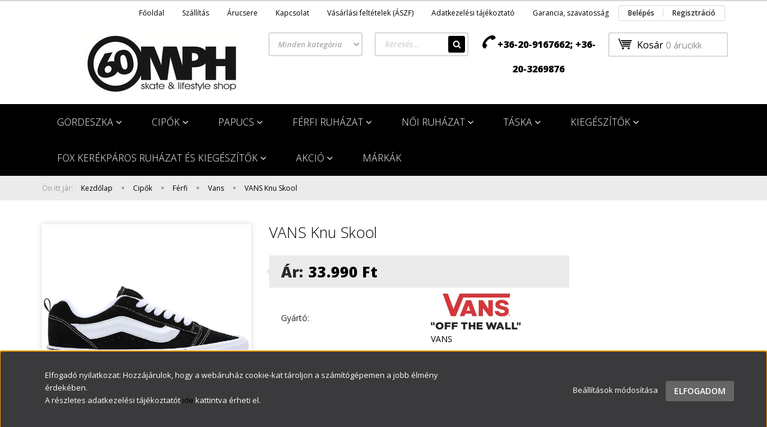

--- FILE ---
content_type: text/html; charset=UTF-8
request_url: https://60mph.hu/vans_knu_skoolblack_true_white
body_size: 24524
content:
<!DOCTYPE html>
<!--[if lt IE 7]>      <html class="no-js lt-ie10 lt-ie9 lt-ie8 lt-ie7" lang="hu" dir="ltr"> <![endif]-->
<!--[if IE 7]>         <html class="no-js lt-ie10 lt-ie9 lt-ie8" lang="hu" dir="ltr"> <![endif]-->
<!--[if IE 8]>         <html class="no-js lt-ie10 lt-ie9" lang="hu" dir="ltr"> <![endif]-->
<!--[if IE 9]>         <html class="no-js lt-ie10" lang="hu" dir="ltr"> <![endif]-->
<!--[if gt IE 10]><!--> <html class="no-js" lang="hu" dir="ltr"> <!--<![endif]-->
<head>
    <title>VANS Knu Skool - Black / True White deszkás cipő</title>
    <meta charset="utf-8">
    <meta name="description" content="VANS Knu Skool - Black / True White deszkás cipő. Vans cipők Magyarországon a 60mph webáruházban, minden termék készleten házhozszállítással.">
    <meta name="robots" content="index, follow">
    <link rel="image_src" href="https://deszkascuccok.cdn.shoprenter.hu/custom/deszkascuccok/image/data/23oszVANS/knuskoolblack.jpg.webp?lastmod=1720169507.1665134854">
    <meta property="og:title" content="VANS Knu Skool" />
    <meta property="og:type" content="product" />
    <meta property="og:url" content="https://60mph.hu/vans_knu_skoolblack_true_white" />
    <meta property="og:image" content="https://deszkascuccok.cdn.shoprenter.hu/custom/deszkascuccok/image/cache/w955h500/23oszVANS/knuskoolblack.jpg.webp?lastmod=1720169507.1665134854" />
    <meta property="og:description" content="36; 37; 38; 38,5; 39; 42; 42,5; 43; 44; 45; 47" />
    <link href="https://deszkascuccok.cdn.shoprenter.hu/custom/deszkascuccok/image/data/fav_logo2.jpg?lastmod=1470732886.1665134854" rel="icon" />
    <link href="https://deszkascuccok.cdn.shoprenter.hu/custom/deszkascuccok/image/data/fav_logo2.jpg?lastmod=1470732886.1665134854" rel="apple-touch-icon" />
    <base href="https://60mph.hu:443" />
    <meta name="google-site-verification" content="DgcoKcImEsVwP7aAT4g4Mg3D9VD3GjIF-tP2XrJ8egI" />

    <meta name="viewport" content="width=device-width, initial-scale=1">
            <link href="https://60mph.hu/vans_knu_skoolblack_true_white" rel="canonical">
    
    <!-- Custom styles for this template -->
    <link rel="stylesheet" href="//maxcdn.bootstrapcdn.com/font-awesome/4.7.0/css/font-awesome.min.css">
            
        
        
    
            <link rel="stylesheet" href="https://deszkascuccok.cdn.shoprenter.hu/web/compiled/css/fancybox2.css?v=1766414365" media="screen">
            <link rel="stylesheet" href="https://deszkascuccok.cdn.shoprenter.hu/web/compiled/css/fonts.css?v=1766414365" media="screen">
            <link rel="stylesheet" href="https://deszkascuccok.cdn.shoprenter.hu/web/compiled/css/global_bootstrap.css?v=1766414365" media="screen">
            <link rel="stylesheet" href="//fonts.googleapis.com/css?family=Open+Sans:400,800italic,800,700italic,700,600italic,600,400italic,300italic,300&subset=latin-ext,latin" media="screen">
            <link rel="stylesheet" href="https://deszkascuccok.cdn.shoprenter.hu/custom/deszkascuccok/catalog/view/theme/rome_skyblue/stylesheet/1568970729.1485443647.1599148266.1599148266.css?v=null.1665134854" media="screen">
        <script>
        window.nonProductQuality = 80;
    </script>
    <script src="//ajax.googleapis.com/ajax/libs/jquery/1.10.2/jquery.min.js"></script>
    <script>window.jQuery || document.write('<script src="https://deszkascuccok.cdn.shoprenter.hu/catalog/view/javascript/jquery/jquery-1.10.2.min.js?v=1484139539"><\/script>')</script>

            <script src="https://deszkascuccok.cdn.shoprenter.hu/web/compiled/js/countdown.js?v=1766414364"></script>
            
        <!-- Header JavaScript codes -->
            <script src="https://deszkascuccok.cdn.shoprenter.hu/web/compiled/js/legacy_newsletter.js?v=1766414364"></script>
                    <script src="https://deszkascuccok.cdn.shoprenter.hu/web/compiled/js/base.js?v=1766414364"></script>
                    <script src="https://deszkascuccok.cdn.shoprenter.hu/web/compiled/js/fancybox2.js?v=1766414364"></script>
                    <script src="https://deszkascuccok.cdn.shoprenter.hu/web/compiled/js/before_starter2_productpage.js?v=1766414364"></script>
                    <script src="https://deszkascuccok.cdn.shoprenter.hu/web/compiled/js/before_starter2_head.js?v=1766414364"></script>
                    <script src="https://deszkascuccok.cdn.shoprenter.hu/web/compiled/js/base_bootstrap.js?v=1766414364"></script>
                    <script src="https://deszkascuccok.cdn.shoprenter.hu/web/compiled/js/productreview.js?v=1766414364"></script>
                    <script src="https://deszkascuccok.cdn.shoprenter.hu/web/compiled/js/nanobar.js?v=1766414364"></script>
                    <script src="https://deszkascuccok.cdn.shoprenter.hu/web/compiled/js/before_starter.js?v=1766414364"></script>
                    <!-- Header jQuery onLoad scripts -->
    <script>
        window.countdownFormat = '%D:%H:%M:%S';
        //<![CDATA[
        var BASEURL = 'https://60mph.hu';
Currency = {"symbol_left":"","symbol_right":" Ft","decimal_place":0,"decimal_point":",","thousand_point":".","currency":"HUF","value":1};
var ShopRenter = ShopRenter || {}; ShopRenter.product = {"id":2721,"sku":"2041-Cip\u0151-Black \/ True White","currency":"HUF","unitName":"db","price":33990,"name":"VANS Knu Skool","brand":"VANS","currentVariant":[],"parent":{"id":2721,"sku":"2041-Cip\u0151-Black \/ True White","unitName":"db","price":33990,"name":"VANS Knu Skool"}};

            function setAutoHelpTitles(){
                $('.autohelp[title]').each(function(){
                    if(!$(this).parents('.aurora-scroll-mode').length) {
                        $(this).attr('rel', $(this).attr('title') );
                        $(this).removeAttr('title');
                        $(this).qtip({
                            content: { text:  $(this).attr('rel') },
                            hide: { fixed: true },
                            position: {
                                corner: {
                                    target: 'topMiddle',
                                    tooltip: 'bottomMiddle'
                                },
                                adjust: {
                                    screen: true
                                }
                            },
                            style: {
                                border: { color: '#cccccc'},
                                background: '#ffffff',
                                width: 250
                            }
                        });
                    }
                });
            }
            

        $(document).ready(function(){
        // DOM ready
            
                $('.fancybox').fancybox({
                    maxWidth: 820,
                    maxHeight: 650,
                    afterLoad: function(){
                        wrapCSS = $(this.element).data('fancybox-wrapcss');
                        if(wrapCSS){
                            $('.fancybox-wrap').addClass(wrapCSS);
                        }
                    },
                    helpers: {
                        thumbs: {
                            width: 50,
                            height: 50
                        }
                    }
                });
                $('.fancybox-inline').fancybox({
                    maxWidth: 820,
                    maxHeight: 650,
                    type:'inline'
                });
                

setAutoHelpTitles();

        // /DOM ready
        });
        $(window).load(function(){
        // OnLoad
            new WishlistHandler('wishlist-add','');

        // /OnLoad
        });
        //]]>
    </script>
    
        <script src="https://deszkascuccok.cdn.shoprenter.hu/web/compiled/js/vue/manifest.bundle.js?v=1766414362"></script>
<script>
    var ShopRenter = ShopRenter || {};
    ShopRenter.onCartUpdate = function (callable) {
        document.addEventListener('cartChanged', callable)
    };
    ShopRenter.onItemAdd = function (callable) {
        document.addEventListener('AddToCart', callable)
    };
    ShopRenter.onItemDelete = function (callable) {
        document.addEventListener('deleteCart', callable)
    };
    ShopRenter.onSearchResultViewed = function (callable) {
        document.addEventListener('AuroraSearchResultViewed', callable)
    };
    ShopRenter.onSubscribedForNewsletter = function (callable) {
        document.addEventListener('AuroraSubscribedForNewsletter', callable)
    };
    ShopRenter.onCheckoutInitiated = function (callable) {
        document.addEventListener('AuroraCheckoutInitiated', callable)
    };
    ShopRenter.onCheckoutShippingInfoAdded = function (callable) {
        document.addEventListener('AuroraCheckoutShippingInfoAdded', callable)
    };
    ShopRenter.onCheckoutPaymentInfoAdded = function (callable) {
        document.addEventListener('AuroraCheckoutPaymentInfoAdded', callable)
    };
    ShopRenter.onCheckoutOrderConfirmed = function (callable) {
        document.addEventListener('AuroraCheckoutOrderConfirmed', callable)
    };
    ShopRenter.onCheckoutOrderPaid = function (callable) {
        document.addEventListener('AuroraOrderPaid', callable)
    };
    ShopRenter.onCheckoutOrderPaidUnsuccessful = function (callable) {
        document.addEventListener('AuroraOrderPaidUnsuccessful', callable)
    };
    ShopRenter.onProductPageViewed = function (callable) {
        document.addEventListener('AuroraProductPageViewed', callable)
    };
    ShopRenter.onMarketingConsentChanged = function (callable) {
        document.addEventListener('AuroraMarketingConsentChanged', callable)
    };
    ShopRenter.onCustomerRegistered = function (callable) {
        document.addEventListener('AuroraCustomerRegistered', callable)
    };
    ShopRenter.onCustomerLoggedIn = function (callable) {
        document.addEventListener('AuroraCustomerLoggedIn', callable)
    };
    ShopRenter.onCustomerUpdated = function (callable) {
        document.addEventListener('AuroraCustomerUpdated', callable)
    };
    ShopRenter.onCartPageViewed = function (callable) {
        document.addEventListener('AuroraCartPageViewed', callable)
    };
    ShopRenter.customer = {"userId":0,"userClientIP":"3.137.145.196","userGroupId":8,"customerGroupTaxMode":"gross","customerGroupPriceMode":"only_gross","email":"","phoneNumber":"","name":{"firstName":"","lastName":""}};
    ShopRenter.theme = {"name":"rome_skyblue","family":"rome","parent":"bootstrap"};
    ShopRenter.shop = {"name":"deszkascuccok","locale":"hu","currency":{"code":"HUF","rate":1},"domain":"deszkascuccok.myshoprenter.hu"};
    ShopRenter.page = {"route":"product\/product","queryString":"vans_knu_skoolblack_true_white"};

    ShopRenter.formSubmit = function (form, callback) {
        callback();
    };

    let loadedAsyncScriptCount = 0;
    function asyncScriptLoaded(position) {
        loadedAsyncScriptCount++;
        if (position === 'body') {
            if (document.querySelectorAll('.async-script-tag').length === loadedAsyncScriptCount) {
                if (/complete|interactive|loaded/.test(document.readyState)) {
                    document.dispatchEvent(new CustomEvent('asyncScriptsLoaded', {}));
                } else {
                    document.addEventListener('DOMContentLoaded', () => {
                        document.dispatchEvent(new CustomEvent('asyncScriptsLoaded', {}));
                    });
                }
            }
        }
    }
</script>


                    <script type="text/javascript" src="https://deszkascuccok.cdn.shoprenter.hu/web/compiled/js/vue/customerEventDispatcher.bundle.js?v=1766414362"></script>




        <!-- Custom header scripts -->
    <script id="barat_hud_sr_script">var hst = document.createElement("script");hst.src = "//admin.fogyasztobarat.hu/h-api.js";hst.type = "text/javascript";hst.setAttribute("data-id", "0HWZ7C3J");hst.setAttribute("id", "fbarat");var hs = document.getElementById("barat_hud_sr_script");hs.parentNode.insertBefore(hst, hs);</script>
    
                
            
            <script>window.dataLayer=window.dataLayer||[];function gtag(){dataLayer.push(arguments)};var ShopRenter=ShopRenter||{};ShopRenter.config=ShopRenter.config||{};ShopRenter.config.googleConsentModeDefaultValue="denied";</script>                        <script type="text/javascript" src="https://deszkascuccok.cdn.shoprenter.hu/web/compiled/js/vue/googleConsentMode.bundle.js?v=1766414362"></script>

            <!-- Facebook Pixel Code -->
<script>
!function(f,b,e,v,n,t,s){if(f.fbq)return;n=f.fbq=function(){n.callMethod?
n.callMethod.apply(n,arguments):n.queue.push(arguments)};if(!f._fbq)f._fbq=n;
n.push=n;n.loaded=!0;n.version='2.0';n.queue=[];t=b.createElement(e);t.async=!0;
t.src=v;s=b.getElementsByTagName(e)[0];s.parentNode.insertBefore(t,s)}(window,
document,'script','https://connect.facebook.net/en_US/fbevents.js');
fbq('consent', 'revoke');
fbq('init', '196086927487212');
fbq('track', 'PageView');
document.addEventListener('AuroraProductPageViewed', function(auroraEvent) {
                    fbq('track', 'ViewContent', {
                        content_type: 'product',
                        content_ids: [auroraEvent.detail.product.id.toString()],
                        value: parseFloat(auroraEvent.detail.product.grossUnitPrice),
                        currency: auroraEvent.detail.product.currency
                    }, {
                        eventID: auroraEvent.detail.event.id
                    });
                });
document.addEventListener('AuroraAddedToCart', function(auroraEvent) {
    var fbpId = [];
    var fbpValue = 0;
    var fbpCurrency = '';

    auroraEvent.detail.products.forEach(function(item) {
        fbpValue += parseFloat(item.grossUnitPrice) * item.quantity;
        fbpId.push(item.id);
        fbpCurrency = item.currency;
    });


    fbq('track', 'AddToCart', {
        content_ids: fbpId,
        content_type: 'product',
        value: fbpValue,
        currency: fbpCurrency
    }, {
        eventID: auroraEvent.detail.event.id
    });
})
window.addEventListener('AuroraMarketingCookie.Changed', function(event) {
            let consentStatus = event.detail.isAccepted ? 'grant' : 'revoke';
            if (typeof fbq === 'function') {
                fbq('consent', consentStatus);
            }
        });
</script>
<noscript><img height="1" width="1" style="display:none"
src="https://www.facebook.com/tr?id=196086927487212&ev=PageView&noscript=1"
/></noscript>
<!-- DO NOT MODIFY -->
<!-- End Facebook Pixel Code -->
            <!-- Google Tag Manager -->
<script>(function(w,d,s,l,i){w[l]=w[l]||[];w[l].push({'gtm.start':
new Date().getTime(),event:'gtm.js'});var f=d.getElementsByTagName(s)[0],
j=d.createElement(s),dl=l!='dataLayer'?'&l='+l:'';j.async=true;j.src=
'https://www.googletagmanager.com/gtm.js?id='+i+dl;f.parentNode.insertBefore(j,f);
})(window,document,'script','dataLayer','GTM-M7XL7PT');</script>
<!-- End Google Tag Manager -->
            
            
            
    
</head>

<body id="body" class="bootstrap-body page-body flypage_body body-pathway-top desktop-device-body body-pathway-top rome_skyblue-body" role="document">
            <!-- Google Tag Manager (noscript) -->
<noscript><iframe src="https://www.googletagmanager.com/ns.html?id=GTM-M7XL7PT"
height="0" width="0" style="display:none;visibility:hidden"></iframe></noscript>
<!-- End Google Tag Manager (noscript) -->
    
<div id="fb-root"></div>
<script>(function (d, s, id) {
        var js, fjs = d.getElementsByTagName(s)[0];
        if (d.getElementById(id)) return;
        js = d.createElement(s);
        js.id = id;
        js.src = "//connect.facebook.net/hu_HU/sdk/xfbml.customerchat.js#xfbml=1&version=v2.12&autoLogAppEvents=1";
        fjs.parentNode.insertBefore(js, fjs);
    }(document, "script", "facebook-jssdk"));
</script>



            

<!-- cached --><div id="firstLogNanobar" class="Fixed aurora-nanobar aurora-nanobar-firstlogin">
    <div class="aurora-nanobar-container">
        <span id="nanoTextCookies" class="aurora-nanobar-text"
              style="font-size: px;">Elfogadó nyilatkozat: Hozzájárulok, hogy a webáruház cookie-kat tároljon a számítógépemen a jobb élmény érdekében.<br />
A részletes adatkezelési tájékoztatót <a href="https://60mph.hu/adatvedelmi_nyilatkozat">ide</a> kattintva érheti el.
        </span>
        <div class="aurora-nanobar-buttons-wrapper">
            <a id ="aurora-nanobar-settings-button" href="">
                <span>Beállítások módosítása</span>
            </a>
            <a id="auroraNanobarCloseCookies" href="" class="button btn btn-primary aurora-nanobar-btn" data-button-save-text="Beállítások mentése">
                <span>Elfogadom</span>
            </a>
        </div>
        <div class="aurora-nanobar-cookies" style="display: none;">
            <div class="form-group">
                <label><input type="checkbox" name="required_cookies" id="required-cookies" disabled="disabled" checked="checked" /> Szükséges cookie-k</label>
                <div class="cookies-help-text">
                    Ezek a cookie-k segítenek abban, hogy a webáruház használható és működőképes legyen.
                </div>
            </div>
            <div class="form-group">
                <label>
                    <input type="checkbox" name="marketing_cookies" id="marketing-cookies"
                             checked />
                    Marketing cookie-k
                </label>
                <div class="cookies-help-text">
                    Ezeket a cookie-k segítenek abban, hogy az Ön érdeklődési körének megfelelő reklámokat és termékeket jelenítsük meg a webáruházban.
                </div>
            </div>
        </div>
    </div>
</div>

<script>

    (function ($) {
        $(document).ready(function () {
            new AuroraNanobar.FirstLogNanobarCheckbox(jQuery('#firstLogNanobar'), 'bottom');
        });
    })(jQuery);

</script>
<!-- /cached -->

    
                <!-- cached -->




        







    
    
    <link media="screen and (max-width: 992px)" rel="stylesheet" href="https://deszkascuccok.cdn.shoprenter.hu/catalog/view/javascript/jquery/jquery-mmenu/dist/css/jquery.mmenu.all.css?v=1484139539">
    <script src="https://deszkascuccok.cdn.shoprenter.hu/catalog/view/javascript/jquery/jquery-mmenu/dist/js/jquery.mmenu.all.min.js?v=1484139539"></script>
        <script src="https://deszkascuccok.cdn.shoprenter.hu/catalog/view/javascript/jquery/product_count_in_cart.js?v=1530610005"></script>

    <script>
        $(document).ready(function(){$('#menu-nav').mmenu({navbar:{title:'Menü'},extensions:["theme-dark","border-full"],offCanvas:{position:"left",zposition:"back"},counters:true,searchfield:{add:true,search:true,placeholder:'keresés',noResults:''}});function setLanguagesMobile(type){$('.'+type+'-change-mobile').click(function(e){e.preventDefault();$('#'+type+'_value_mobile').attr('value',$(this).data('value'));$('#mobile_'+type+'_form').submit();});}
setLanguagesMobile('language');setLanguagesMobile('currency');});    </script>

    <form action="index.php" method="post" enctype="multipart/form-data" id="mobile_currency_form">
        <input id="currency_value_mobile" type="hidden" value="" name="currency_id"/>
    </form>

    <form action="index.php" method="post" enctype="multipart/form-data" id="mobile_language_form">
        <input id="language_value_mobile" type="hidden" value="" name="language_code"/>
    </form>

    
    <div id="menu-nav">
        <ul>
                                            <li class="mm-title mm-group-title text-center"><span><i class="fa fa-tags sr-icon-tags"></i> Kategóriák</span></li>
    
    <li>
    <a href="https://60mph.hu/gordeszka">            <h3 class="category-list-link-text">Gördeszka</h3>
        </a>
            <ul><li>
    <a href="https://60mph.hu/gordeszka/gordeszkalap_">            Gördeszka lap
        </a>
    </li><li>
    <a href="https://60mph.hu/gordeszka/komplett_deszka">            Komplett gördeszka
        </a>
    </li><li>
    <a href="https://60mph.hu/gordeszka/vedofelszereles">            Védőfelszerelés
        </a>
    </li><li>
    <a href="https://60mph.hu/gordeszka/csapagy">            Csapágy
        </a>
    </li><li>
    <a href="https://60mph.hu/gordeszka/gordeszka_felfuggesztes">            Felfüggesztés
        </a>
    </li><li>
    <a href="https://60mph.hu/gordeszka/gordeszka_griptape">            Griptape
        </a>
    </li><li>
    <a href="https://60mph.hu/gordeszka/kerek_">            Kerék 
        </a>
    </li><li>
    <a href="https://60mph.hu/gordeszka/gordeszka_kiegeszitok">            Egyéb
        </a>
    </li></ul>
    </li><li>
    <a href="https://60mph.hu/cipok">            <h3 class="category-list-link-text">Cipők</h3>
        </a>
            <ul><li>
    <a href="https://60mph.hu/cipok/ferfi_">            Férfi
        </a>
            <ul><li>
    <a href="https://60mph.hu/cipok/ferfi_/circa_cipo">            Circa
        </a>
    </li><li>
    <a href="https://60mph.hu/cipok/ferfi_/converse_cipo">            Converse
        </a>
    </li><li>
    <a href="https://60mph.hu/cipok/ferfi_/dc-cipo">            DC
        </a>
    </li><li>
    <a href="https://60mph.hu/cipok/ferfi_/dvs-">            DVS
        </a>
    </li><li>
    <a href="https://60mph.hu/cipok/ferfi_/element_cipo">            Element
        </a>
    </li><li>
    <a href="https://60mph.hu/cipok/ferfi_/etnies_cipo">            Etnies
        </a>
    </li><li>
    <a href="https://60mph.hu/cipok/ferfi_/fallen_cipo">            Fallen
        </a>
    </li><li>
    <a href="https://60mph.hu/cipok/ferfi_/nike_cipo">            Nike
        </a>
    </li><li>
    <a href="https://60mph.hu/cipok/ferfi_/the_north_face_cipo">            The North Face
        </a>
    </li><li>
    <a href="https://60mph.hu/cipok/ferfi_/vans_cipo">            Vans
        </a>
    </li></ul>
    </li><li>
    <a href="https://60mph.hu/cipok/noi_cipo">            Női
        </a>
            <ul><li>
    <a href="https://60mph.hu/cipok/noi_cipo/converse">            Converse
        </a>
    </li><li>
    <a href="https://60mph.hu/cipok/noi_cipo/dc_noi_cipo">            DC 
        </a>
    </li><li>
    <a href="https://60mph.hu/cipok/noi_cipo/the_north_face_noi">            The North Face
        </a>
    </li><li>
    <a href="https://60mph.hu/cipok/noi_cipo/vans_">            Vans
        </a>
    </li></ul>
    </li><li>
    <a href="https://60mph.hu/cipok/gyerek_cipo">            Gyerek
        </a>
    </li></ul>
    </li><li>
    <a href="https://60mph.hu/papucs_">            <h3 class="category-list-link-text">Papucs</h3>
        </a>
            <ul><li>
    <a href="https://60mph.hu/papucs_/ferfi_papucs">            Férfi
        </a>
    </li><li>
    <a href="https://60mph.hu/papucs_/noi_papucs">            Női 
        </a>
    </li></ul>
    </li><li>
    <a href="https://60mph.hu/ferfi_ruhazat_">            <h3 class="category-list-link-text">Férfi ruházat</h3>
        </a>
            <ul><li>
    <a href="https://60mph.hu/ferfi_ruhazat_/polo">            Póló
        </a>
            <ul><li>
    <a href="https://60mph.hu/ferfi_ruhazat_/polo/billabong_polo">            Billabong
        </a>
    </li><li>
    <a href="https://60mph.hu/ferfi_ruhazat_/polo/burton_">            Burton
        </a>
    </li><li>
    <a href="https://60mph.hu/ferfi_ruhazat_/polo/circa_polo">            Circa 
        </a>
    </li><li>
    <a href="https://60mph.hu/ferfi_ruhazat_/polo/dc_polo">            DC
        </a>
    </li><li>
    <a href="https://60mph.hu/ferfi_ruhazat_/polo/element_polo">            Element
        </a>
    </li><li>
    <a href="https://60mph.hu/ferfi_ruhazat_/polo/etnies_polo">            Etnies
        </a>
    </li><li>
    <a href="https://60mph.hu/ferfi_ruhazat_/polo/fallen_polo">            Fallen
        </a>
    </li><li>
    <a href="https://60mph.hu/ferfi_ruhazat_/polo/fox_polo">            Fox
        </a>
    </li><li>
    <a href="https://60mph.hu/ferfi_ruhazat_/polo/independent_polo">            Independent
        </a>
    </li><li>
    <a href="https://60mph.hu/ferfi_ruhazat_/polo/nike_polo">            Nike
        </a>
    </li><li>
    <a href="https://60mph.hu/ferfi_ruhazat_/polo/santa_cruz_polo">            Santa cruz
        </a>
    </li><li>
    <a href="https://60mph.hu/ferfi_ruhazat_/polo/the_north_face_polo">            The North Face
        </a>
    </li><li>
    <a href="https://60mph.hu/ferfi_ruhazat_/polo/thrasher_polo">            Thrasher
        </a>
    </li><li>
    <a href="https://60mph.hu/ferfi_ruhazat_/polo/vans_polo">            Vans
        </a>
    </li><li>
    <a href="https://60mph.hu/ferfi_ruhazat_/polo/volcom_polo">            Volcom
        </a>
    </li></ul>
    </li><li>
    <a href="https://60mph.hu/ferfi_ruhazat_/_pulover_">            Pulóver
        </a>
            <ul><li>
    <a href="https://60mph.hu/ferfi_ruhazat_/_pulover_/billabong_pulover">            Billabong
        </a>
    </li><li>
    <a href="https://60mph.hu/ferfi_ruhazat_/_pulover_/dc_pulover">            DC
        </a>
    </li><li>
    <a href="https://60mph.hu/ferfi_ruhazat_/_pulover_/element_pulover">            Element
        </a>
    </li><li>
    <a href="https://60mph.hu/ferfi_ruhazat_/_pulover_/etnies_pulover">            Etnies
        </a>
    </li><li>
    <a href="https://60mph.hu/ferfi_ruhazat_/_pulover_/fallen_pulover">            Fallen
        </a>
    </li><li>
    <a href="https://60mph.hu/ferfi_ruhazat_/_pulover_/fox_pulover">            Fox
        </a>
    </li><li>
    <a href="https://60mph.hu/ferfi_ruhazat_/_pulover_/nike_pulover">            Nike 
        </a>
    </li><li>
    <a href="https://60mph.hu/ferfi_ruhazat_/_pulover_/santa_cruz_pulover">            Santa Cruz
        </a>
    </li><li>
    <a href="https://60mph.hu/ferfi_ruhazat_/_pulover_/the_north_face_pulover">            The North Face
        </a>
    </li><li>
    <a href="https://60mph.hu/ferfi_ruhazat_/_pulover_/thrasher_pulover">            Thrasher
        </a>
    </li><li>
    <a href="https://60mph.hu/ferfi_ruhazat_/_pulover_/vans_pulover">            Vans
        </a>
    </li><li>
    <a href="https://60mph.hu/ferfi_ruhazat_/_pulover_/volcom_pulover">            Volcom
        </a>
    </li></ul>
    </li><li>
    <a href="https://60mph.hu/ferfi_ruhazat_/triko">            Trikó
        </a>
    </li><li>
    <a href="https://60mph.hu/ferfi_ruhazat_/hosszu_ujju_polo">            Hosszú ujjú póló
        </a>
    </li><li>
    <a href="https://60mph.hu/ferfi_ruhazat_/ing_">            Ing
        </a>
    </li><li>
    <a href="https://60mph.hu/ferfi_ruhazat_/kabat">            Kabát
        </a>
    </li><li>
    <a href="https://60mph.hu/ferfi_ruhazat_/farmer_vaszon_es_melegito_nadrag">            Nadrág
        </a>
    </li><li>
    <a href="https://60mph.hu/ferfi_ruhazat_/rovidnadrag">            Rövidnadrág
        </a>
    </li><li>
    <a href="https://60mph.hu/ferfi_ruhazat_/boardshort">            Boardshort
        </a>
    </li></ul>
    </li><li>
    <a href="https://60mph.hu/noi_ruhazat">            <h3 class="category-list-link-text">Női ruházat</h3>
        </a>
            <ul><li>
    <a href="https://60mph.hu/noi_ruhazat/noi_polo">            póló
        </a>
    </li><li>
    <a href="https://60mph.hu/noi_ruhazat/noi_pulover">            pulóver
        </a>
    </li><li>
    <a href="https://60mph.hu/noi_ruhazat/noi_kabat">            Kabát
        </a>
    </li><li>
    <a href="https://60mph.hu/noi_ruhazat/noi_baseball_sapka">            sapka
        </a>
    </li></ul>
    </li><li>
    <a href="https://60mph.hu/taska">            <h3 class="category-list-link-text">Táska</h3>
        </a>
            <ul><li>
    <a href="https://60mph.hu/taska/hatizsak">            Hátizsák
        </a>
            <ul><li>
    <a href="https://60mph.hu/taska/hatizsak/burton_hatizsak">            Burton
        </a>
    </li><li>
    <a href="https://60mph.hu/taska/hatizsak/element_hatizsak">            Element
        </a>
    </li><li>
    <a href="https://60mph.hu/taska/hatizsak/nike_hatizsak">            Nike
        </a>
    </li><li>
    <a href="https://60mph.hu/taska/hatizsak/the_north_face_hatizsak">            The North Face
        </a>
    </li><li>
    <a href="https://60mph.hu/taska/hatizsak/vans_hatizsak">            Vans
        </a>
    </li><li>
    <a href="https://60mph.hu/taska/hatizsak/volcom_hatizsak">            Volcom
        </a>
    </li></ul>
    </li><li>
    <a href="https://60mph.hu/taska/ovtaska_">            Övtáska
        </a>
    </li><li>
    <a href="https://60mph.hu/taska/tolltarto">            Tolltartó
        </a>
    </li><li>
    <a href="https://60mph.hu/taska/tornazsak_">            Tornazsák
        </a>
    </li></ul>
    </li><li>
    <a href="https://60mph.hu/kiegeszitok">            <h3 class="category-list-link-text">Kiegészítők</h3>
        </a>
            <ul><li>
    <a href="https://60mph.hu/kiegeszitok/baseball_sapka">            Baseball sapka
        </a>
            <ul><li>
    <a href="https://60mph.hu/kiegeszitok/baseball_sapka/billabong_baseball_sapka">            Billabong
        </a>
    </li><li>
    <a href="https://60mph.hu/kiegeszitok/baseball_sapka/element_baseball_sapka">            Element
        </a>
    </li><li>
    <a href="https://60mph.hu/kiegeszitok/baseball_sapka/etnies_baseball_sapka">            Etnies
        </a>
    </li><li>
    <a href="https://60mph.hu/kiegeszitok/baseball_sapka/fallen_baseball_sapka">            Fallen
        </a>
    </li><li>
    <a href="https://60mph.hu/kiegeszitok/baseball_sapka/fox_baseball_sapka">            Fox
        </a>
    </li><li>
    <a href="https://60mph.hu/kiegeszitok/baseball_sapka/nike_baseball_sapka">            Nike
        </a>
    </li><li>
    <a href="https://60mph.hu/kiegeszitok/baseball_sapka/the_north_face_baseball_sapka">            The North Face
        </a>
    </li><li>
    <a href="https://60mph.hu/kiegeszitok/baseball_sapka/vans_baseball_sapka">            <b>Vans</b>
        </a>
    </li><li>
    <a href="https://60mph.hu/kiegeszitok/baseball_sapka/volcom_baseball_sapka">            Volcom
        </a>
    </li></ul>
    </li><li>
    <a href="https://60mph.hu/kiegeszitok/kesztyu">            Kesztyű
        </a>
    </li><li>
    <a href="https://60mph.hu/kiegeszitok/kotott_sapka">            Kötött sapka
        </a>
    </li><li>
    <a href="https://60mph.hu/kiegeszitok/napszemuveg">            Napszemüveg
        </a>
    </li><li>
    <a href="https://60mph.hu/kiegeszitok/ov_">            Öv
        </a>
    </li><li>
    <a href="https://60mph.hu/kiegeszitok/penztarca">            Pénztárca
        </a>
    </li><li>
    <a href="https://60mph.hu/kiegeszitok/zokni">            Zokni
        </a>
    </li></ul>
    </li><li>
    <a href="https://60mph.hu/fox_mtb_es_utcai_ruhazat">            <h3 class="category-list-link-text">FOX kerékpáros ruházat és kiegészítők</h3>
        </a>
            <ul><li>
    <a href="https://60mph.hu/fox_mtb_es_utcai_ruhazat/fox_kerekparos_short">            Kerékpáros short
        </a>
    </li><li>
    <a href="https://60mph.hu/fox_mtb_es_utcai_ruhazat/fox_kesztyu">            Kesztyű
        </a>
    </li><li>
    <a href="https://60mph.hu/fox_mtb_es_utcai_ruhazat/fox_sisak">            Sisak
        </a>
    </li><li>
    <a href="https://60mph.hu/fox_mtb_es_utcai_ruhazat/fox_technikai_polo">            Technikai póló
        </a>
    </li><li>
    <a href="https://60mph.hu/fox_mtb_es_utcai_ruhazat/fox_terdvedo">            Térdvédő
        </a>
    </li></ul>
    </li><li>
    <a href="https://60mph.hu/akcio_">            <h3 class="category-list-link-text">Akció</h3>
        </a>
            <ul><li>
    <a href="https://60mph.hu/akcio_/akcios_cipo">            Cipő
        </a>
    </li><li>
    <a href="https://60mph.hu/akcio_/akcios_ruhazat_es_kiegeszitok">            Ruházat és kiegészítők
        </a>
    </li></ul>
    </li><li>
    <a href="https://60mph.hu/markak_">            <h3 class="category-list-link-text">Márkák</h3>
        </a>
    </li>

                        <li class="mm-title mm-group-title text-center"><span><i class="fa fa-list-alt sr-icon-list"></i> Menüpontok</span></li>
    
                            <li class="informations-mobile-menu-item">
                <a href="https://60mph.hu/egyeb_informaciok" target="_self">Szállítás</a>
                            </li>
                    <li class="informations-mobile-menu-item">
                <a href="https://60mph.hu/cegadatok" target="_self">Cégadatok</a>
                            </li>
                    <li class="informations-mobile-menu-item">
                <a href="https://60mph.hu/gyik_-_gyakran_ismetelt_kerdesek" target="_self">GYIK</a>
                            </li>
                    <li class="informations-mobile-menu-item">
                <a href="https://60mph.hu/arucsere" target="_self">Árucsere</a>
                            </li>
                    <li class="informations-mobile-menu-item">
                <a href="https://60mph.hu/index.php?route=information/personaldata" target="_self">Személyes adatok kezelése</a>
                            </li>
                    <li class="informations-mobile-menu-item">
                <a href="https://60mph.hu/show-cookie-settings" target="_self">Cookie engedélyezése</a>
                            </li>
                    <li class="informations-mobile-menu-item">
                <a href="https://60mph.hu/kapcsolat" target="_self">Kapcsolat</a>
                            </li>
                    <li class="informations-mobile-menu-item">
                <a href="https://60mph.hu/vasarlasi_feltetelek" target="_self">Vásárlási feltételek (ÁSZF)</a>
                            </li>
                    <li class="informations-mobile-menu-item">
                <a href="https://60mph.hu/adatvedelmi_nyilatkozat" target="_self">Adatkezelési tájékoztató</a>
                            </li>
                    <li class="informations-mobile-menu-item">
                <a href="https://60mph.hu/hibabejelentes" target="_self">Hibabejelentés</a>
                            </li>
                    <li class="informations-mobile-menu-item">
                <a href="https://60mph.hu/garancia" target="_self">Garancia, szavatosság</a>
                            </li>
                    <li class="informations-mobile-menu-item">
                <a href="https://60mph.hu/index.php?route=information/sitemap" target="_self">Oldaltérkép</a>
                            </li>
            
        
        
                            <li class="mm-title mm-group-title text-center"><span><i class="fa fa-user sr-icon-user"></i> Belépés és Regisztráció</span></li>
            <li class="customer-mobile-menu-item">
                <a href="index.php?route=account/login">Belépés</a>
            </li>
            <li class="customer-mobile-menu-item">
                <a href="index.php?route=account/create">Regisztráció</a>
            </li>
            

            
        </ul>
    </div>

<div id="mobile-nav"
     class="responsive-menu Fixed hidden-print mobile-menu-orientation-left">
        <a class="mobile-headers mobile-content-header" href="#menu-nav">
        <i class="fa fa-bars sr-icon-hamburger-menu mobile-headers-icon"></i>
        <span class="mobile-headers-title">Menü</span>
    </a>
    <div class="mobile-headers mobile-logo">
                    <a class="mobile-logo-link" href="/"><img style="border: 0; max-width: 400px;" src="https://deszkascuccok.cdn.shoprenter.hu/custom/deszkascuccok/image/cache/w400h100m00/Untitled222.jpg?v=1591264642" title="60 MPH webshop " alt="60 MPH webshop " /></a>
            </div>
    <a class="mobile-headers mobile-search-link search-popup-btn" data-toggle="collapse" data-target="#search">
        <i class="fa fa-search sr-icon-search mobile-headers-icon"></i>
    </a>
    <a class="mobile-headers mobile-cart-link" data-toggle="collapse" data-target="#module_cart">
        <i class="icon-sr-cart icon-sr-cart-7 mobile-headers-icon"></i>
        <div class="mobile-cart-product-count mobile-cart-empty hidden-md">
        </div>
    </a>
</div>
<!-- /cached -->
<!-- page-wrap -->
<div class="page-wrap">


    <div id="SR_scrollTop"></div>

    <!-- header -->
    <header>
                    <nav class="navbar header-navbar hidden-xs hidden-sm">
                <div class="container">
                                            
                        
                                        <div class="header-topmenu">
                        <div id="topmenu-nav">
                            <!-- cached -->    <ul class="nav navbar-nav headermenu-list" role="menu">
                    <li>
                <a href="https://60mph.hu"
                   target="_self"
                                        title="Főoldal">
                    Főoldal
                </a>
                            </li>
                    <li>
                <a href="https://60mph.hu/egyeb_informaciok"
                   target="_self"
                                        title="Szállítás">
                    Szállítás
                </a>
                            </li>
                    <li>
                <a href="https://60mph.hu/arucsere"
                   target="_self"
                                        title="Árucsere">
                    Árucsere
                </a>
                            </li>
                    <li>
                <a href="https://60mph.hu/kapcsolat"
                   target="_self"
                                        title="Kapcsolat">
                    Kapcsolat
                </a>
                            </li>
                    <li>
                <a href="https://60mph.hu/vasarlasi_feltetelek"
                   target="_self"
                                        title="Vásárlási feltételek (ÁSZF)">
                    Vásárlási feltételek (ÁSZF)
                </a>
                            </li>
                    <li>
                <a href="https://60mph.hu/adatvedelmi_nyilatkozat"
                   target="_self"
                                        title="Adatkezelési tájékoztató">
                    Adatkezelési tájékoztató
                </a>
                            </li>
                    <li>
                <a href="https://60mph.hu/garancia"
                   target="_self"
                                        title="Garancia, szavatosság">
                    Garancia, szavatosság
                </a>
                            </li>
            </ul>
            <script>$(function(){if($(window).width()>992){window.addEventListener('load',function(){var menu_triggers=document.querySelectorAll('.headermenu-list li.dropdown > a');for(var i=0;i<menu_triggers.length;i++){menu_triggers[i].addEventListener('focus',function(e){for(var j=0;j<menu_triggers.length;j++){console.log(menu_triggers[j]);menu_triggers[j].parentNode.classList.remove('focus');}
this.parentNode.classList.add('focus');},false);menu_triggers[i].addEventListener('touchend',function(e){if(!this.parentNode.classList.contains('focus')){e.preventDefault();e.target.focus();}},false);}},false);}});</script>    <!-- /cached -->
                            <!-- cached -->    <ul id="login_wrapper" class="nav navbar-nav navbar-right login-list">
                    <li class="login-list-item">
    <a href="index.php?route=account/login" title="Belépés">Belépés</a>
</li>
<li class="create-list-item">
    <a href="index.php?route=account/create" title="Regisztráció">Regisztráció</a>
</li>            </ul>
<!-- /cached -->
                        </div>
                    </div>
                </div>
            </nav>
            <div class="header-middle">
                <div class="container header-container">
                    <div class="header-middle-row">
                        <div class="header-middle-left">
                            <!-- cached --><div id="logo" class="module content-module header-position logo-module logo-image hide-top">
            <a href="/"><img style="border: 0; max-width: 400px;" src="https://deszkascuccok.cdn.shoprenter.hu/custom/deszkascuccok/image/cache/w400h100m00/Untitled222.jpg?v=1591264642" title="60 MPH webshop " alt="60 MPH webshop " /></a>
        </div><!-- /cached -->
                        </div>
                        <div class="header-middle-right">
                            <div class="row header-middle-right-row">
                                                                                                
                                                                
                                                                <div class="header-col header-col-cart">
                                    <hx:include src="/_fragment?_path=_format%3Dhtml%26_locale%3Den%26_controller%3Dmodule%252Fcart&amp;_hash=0yqchS8iyGrFZ1aPlQbFwgc7vbRCwpMtGGYoOaVek1k%3D"></hx:include>

                                </div>
                                                                <div class="header-col header-col-wishlist">
                                  <hx:include src="/_fragment?_path=_format%3Dhtml%26_locale%3Den%26_controller%3Dmodule%252Fwishlist&amp;_hash=i8LWzV%2Fu9MXiL%2BblURIUVJ9HpyWluKj%2BOmmjLyoRGlU%3D"></hx:include>
                                </div>
                                                                                                    <div class="col-md-3 header-col header-col-phone">
                                                                            <div class="header-phone"><i class="fa fa-phone fa-rotate-90"></i> <a href="tel:+36-20-9167662;+36-20-3269876"> +36-20-9167662;   +36-20-3269876 </a></div>
                                
                                    </div>
                                    <div class="col-md-5 header-col header-col-search">
                                            <div id="search" class="mm-fixed-top search-module">
    <div class="form-group">
        <div class="row module-search-row">
                                                    <div class="col-md-6 header-col col-search-input">
                                    <div class="input-group">
                    <input class="form-control disableAutocomplete" type="text" placeholder="keresés..." value=""
                           id="filter_keyword" 
                           onclick="this.value=(this.value==this.defaultValue)?'':this.value;"/>

                <span class="input-group-btn">
                    <button id="search_btn" onclick="moduleSearch();" class="btn btn-sm"><i class="fa fa-search sr-icon-search"></i></button>
                </span>
                </div>
            
                </div>
                <div class="col-md-6 header-col col-categoryselect">
                    <select id="filter_category_id"  class="input input-select form-control">
	<option value="" selected="selected">Minden kategória</option>
</select>

                </div>
            
        </div>
    </div>
    <input type="hidden" id="filter_description"
            value="0"/><input type="hidden" id="search_shopname"
            value="deszkascuccok"/>
    <div id="results" class="search-results"></div>
</div>
    <script>
        var CategoryCacheUrl = "";
    </script>


                                    </div>
                                                            </div>
                        </div>
                        <div class="clearfix"></div>
                    </div>
                </div>
            </div>
            <div class="header-categories-wrapper sticky-head hidden-xs hidden-sm">
                <div class="container header-categories">
                    


                    
            <div id="module_category_wrapper" class="module-category-wrapper">
        <div id="category" class="module content-module header-position category-module hidden-xs hidden-sm" >
                <div class="module-head">
                        <h3 class="module-head-title">Kategóriák</h3>
            </div>
                <div class="module-body">
                        <div id="category-nav">
            


<ul class="category category_menu sf-menu sf-horizontal cached">
    <li id="cat_56" class="item category-list module-list parent even">
    <a href="https://60mph.hu/gordeszka" class="category-list-link module-list-link">
                    <h3 class="category-list-link-text">Gördeszka</h3>
        </a>
            <ul class="children"><li id="cat_73" class="item category-list module-list even">
    <a href="https://60mph.hu/gordeszka/gordeszkalap_" class="category-list-link module-list-link">
                Gördeszka lap
        </a>
    </li><li id="cat_74" class="item category-list module-list odd">
    <a href="https://60mph.hu/gordeszka/komplett_deszka" class="category-list-link module-list-link">
                Komplett gördeszka
        </a>
    </li><li id="cat_279" class="item category-list module-list even">
    <a href="https://60mph.hu/gordeszka/vedofelszereles" class="category-list-link module-list-link">
                Védőfelszerelés
        </a>
    </li><li id="cat_206" class="item category-list module-list odd">
    <a href="https://60mph.hu/gordeszka/csapagy" class="category-list-link module-list-link">
                Csapágy
        </a>
    </li><li id="cat_75" class="item category-list module-list even">
    <a href="https://60mph.hu/gordeszka/gordeszka_felfuggesztes" class="category-list-link module-list-link">
                Felfüggesztés
        </a>
    </li><li id="cat_218" class="item category-list module-list odd">
    <a href="https://60mph.hu/gordeszka/gordeszka_griptape" class="category-list-link module-list-link">
                Griptape
        </a>
    </li><li id="cat_76" class="item category-list module-list even">
    <a href="https://60mph.hu/gordeszka/kerek_" class="category-list-link module-list-link">
                Kerék 
        </a>
    </li><li id="cat_77" class="item category-list module-list odd">
    <a href="https://60mph.hu/gordeszka/gordeszka_kiegeszitok" class="category-list-link module-list-link">
                Egyéb
        </a>
    </li></ul>
    </li><li id="cat_53" class="item category-list module-list parent odd">
    <a href="https://60mph.hu/cipok" class="category-list-link module-list-link">
                    <h3 class="category-list-link-text">Cipők</h3>
        </a>
            <ul class="children"><li id="cat_57" class="item category-list module-list parent even">
    <a href="https://60mph.hu/cipok/ferfi_" class="category-list-link module-list-link">
                Férfi
        </a>
            <ul class="children"><li id="cat_82" class="item category-list module-list even">
    <a href="https://60mph.hu/cipok/ferfi_/circa_cipo" class="category-list-link module-list-link">
                Circa
        </a>
    </li><li id="cat_162" class="item category-list module-list odd">
    <a href="https://60mph.hu/cipok/ferfi_/converse_cipo" class="category-list-link module-list-link">
                Converse
        </a>
    </li><li id="cat_79" class="item category-list module-list even">
    <a href="https://60mph.hu/cipok/ferfi_/dc-cipo" class="category-list-link module-list-link">
                DC
        </a>
    </li><li id="cat_173" class="item category-list module-list odd">
    <a href="https://60mph.hu/cipok/ferfi_/dvs-" class="category-list-link module-list-link">
                DVS
        </a>
    </li><li id="cat_85" class="item category-list module-list even">
    <a href="https://60mph.hu/cipok/ferfi_/element_cipo" class="category-list-link module-list-link">
                Element
        </a>
    </li><li id="cat_84" class="item category-list module-list odd">
    <a href="https://60mph.hu/cipok/ferfi_/etnies_cipo" class="category-list-link module-list-link">
                Etnies
        </a>
    </li><li id="cat_268" class="item category-list module-list even">
    <a href="https://60mph.hu/cipok/ferfi_/fallen_cipo" class="category-list-link module-list-link">
                Fallen
        </a>
    </li><li id="cat_158" class="item category-list module-list odd">
    <a href="https://60mph.hu/cipok/ferfi_/nike_cipo" class="category-list-link module-list-link">
                Nike
        </a>
    </li><li id="cat_266" class="item category-list module-list even">
    <a href="https://60mph.hu/cipok/ferfi_/the_north_face_cipo" class="category-list-link module-list-link">
                The North Face
        </a>
    </li><li id="cat_83" class="item category-list module-list odd">
    <a href="https://60mph.hu/cipok/ferfi_/vans_cipo" class="category-list-link module-list-link">
                Vans
        </a>
    </li></ul>
    </li><li id="cat_58" class="item category-list module-list parent odd">
    <a href="https://60mph.hu/cipok/noi_cipo" class="category-list-link module-list-link">
                Női
        </a>
            <ul class="children"><li id="cat_166" class="item category-list module-list even">
    <a href="https://60mph.hu/cipok/noi_cipo/converse" class="category-list-link module-list-link">
                Converse
        </a>
    </li><li id="cat_254" class="item category-list module-list odd">
    <a href="https://60mph.hu/cipok/noi_cipo/dc_noi_cipo" class="category-list-link module-list-link">
                DC 
        </a>
    </li><li id="cat_282" class="item category-list module-list even">
    <a href="https://60mph.hu/cipok/noi_cipo/the_north_face_noi" class="category-list-link module-list-link">
                The North Face
        </a>
    </li><li id="cat_89" class="item category-list module-list odd">
    <a href="https://60mph.hu/cipok/noi_cipo/vans_" class="category-list-link module-list-link">
                Vans
        </a>
    </li></ul>
    </li><li id="cat_59" class="item category-list module-list even">
    <a href="https://60mph.hu/cipok/gyerek_cipo" class="category-list-link module-list-link">
                Gyerek
        </a>
    </li></ul>
    </li><li id="cat_130" class="item category-list module-list parent even">
    <a href="https://60mph.hu/papucs_" class="category-list-link module-list-link">
                    <h3 class="category-list-link-text">Papucs</h3>
        </a>
            <ul class="children"><li id="cat_161" class="item category-list module-list even">
    <a href="https://60mph.hu/papucs_/ferfi_papucs" class="category-list-link module-list-link">
                Férfi
        </a>
    </li><li id="cat_160" class="item category-list module-list odd">
    <a href="https://60mph.hu/papucs_/noi_papucs" class="category-list-link module-list-link">
                Női 
        </a>
    </li></ul>
    </li><li id="cat_54" class="item category-list module-list parent odd">
    <a href="https://60mph.hu/ferfi_ruhazat_" class="category-list-link module-list-link">
                    <h3 class="category-list-link-text">Férfi ruházat</h3>
        </a>
            <ul class="children"><li id="cat_60" class="item category-list module-list parent even">
    <a href="https://60mph.hu/ferfi_ruhazat_/polo" class="category-list-link module-list-link">
                Póló
        </a>
            <ul class="children"><li id="cat_256" class="item category-list module-list even">
    <a href="https://60mph.hu/ferfi_ruhazat_/polo/billabong_polo" class="category-list-link module-list-link">
                Billabong
        </a>
    </li><li id="cat_94" class="item category-list module-list odd">
    <a href="https://60mph.hu/ferfi_ruhazat_/polo/burton_" class="category-list-link module-list-link">
                Burton
        </a>
    </li><li id="cat_220" class="item category-list module-list even">
    <a href="https://60mph.hu/ferfi_ruhazat_/polo/circa_polo" class="category-list-link module-list-link">
                Circa 
        </a>
    </li><li id="cat_99" class="item category-list module-list odd">
    <a href="https://60mph.hu/ferfi_ruhazat_/polo/dc_polo" class="category-list-link module-list-link">
                DC
        </a>
    </li><li id="cat_96" class="item category-list module-list even">
    <a href="https://60mph.hu/ferfi_ruhazat_/polo/element_polo" class="category-list-link module-list-link">
                Element
        </a>
    </li><li id="cat_106" class="item category-list module-list odd">
    <a href="https://60mph.hu/ferfi_ruhazat_/polo/etnies_polo" class="category-list-link module-list-link">
                Etnies
        </a>
    </li><li id="cat_269" class="item category-list module-list even">
    <a href="https://60mph.hu/ferfi_ruhazat_/polo/fallen_polo" class="category-list-link module-list-link">
                Fallen
        </a>
    </li><li id="cat_147" class="item category-list module-list odd">
    <a href="https://60mph.hu/ferfi_ruhazat_/polo/fox_polo" class="category-list-link module-list-link">
                Fox
        </a>
    </li><li id="cat_278" class="item category-list module-list even">
    <a href="https://60mph.hu/ferfi_ruhazat_/polo/independent_polo" class="category-list-link module-list-link">
                Independent
        </a>
    </li><li id="cat_246" class="item category-list module-list odd">
    <a href="https://60mph.hu/ferfi_ruhazat_/polo/nike_polo" class="category-list-link module-list-link">
                Nike
        </a>
    </li><li id="cat_168" class="item category-list module-list even">
    <a href="https://60mph.hu/ferfi_ruhazat_/polo/santa_cruz_polo" class="category-list-link module-list-link">
                Santa cruz
        </a>
    </li><li id="cat_188" class="item category-list module-list odd">
    <a href="https://60mph.hu/ferfi_ruhazat_/polo/the_north_face_polo" class="category-list-link module-list-link">
                The North Face
        </a>
    </li><li id="cat_191" class="item category-list module-list even">
    <a href="https://60mph.hu/ferfi_ruhazat_/polo/thrasher_polo" class="category-list-link module-list-link">
                Thrasher
        </a>
    </li><li id="cat_136" class="item category-list module-list odd">
    <a href="https://60mph.hu/ferfi_ruhazat_/polo/vans_polo" class="category-list-link module-list-link">
                Vans
        </a>
    </li><li id="cat_195" class="item category-list module-list even">
    <a href="https://60mph.hu/ferfi_ruhazat_/polo/volcom_polo" class="category-list-link module-list-link">
                Volcom
        </a>
    </li></ul>
    </li><li id="cat_62" class="item category-list module-list parent odd">
    <a href="https://60mph.hu/ferfi_ruhazat_/_pulover_" class="category-list-link module-list-link">
                Pulóver
        </a>
            <ul class="children"><li id="cat_267" class="item category-list module-list even">
    <a href="https://60mph.hu/ferfi_ruhazat_/_pulover_/billabong_pulover" class="category-list-link module-list-link">
                Billabong
        </a>
    </li><li id="cat_142" class="item category-list module-list odd">
    <a href="https://60mph.hu/ferfi_ruhazat_/_pulover_/dc_pulover" class="category-list-link module-list-link">
                DC
        </a>
    </li><li id="cat_145" class="item category-list module-list even">
    <a href="https://60mph.hu/ferfi_ruhazat_/_pulover_/element_pulover" class="category-list-link module-list-link">
                Element
        </a>
    </li><li id="cat_148" class="item category-list module-list odd">
    <a href="https://60mph.hu/ferfi_ruhazat_/_pulover_/etnies_pulover" class="category-list-link module-list-link">
                Etnies
        </a>
    </li><li id="cat_288" class="item category-list module-list even">
    <a href="https://60mph.hu/ferfi_ruhazat_/_pulover_/fallen_pulover" class="category-list-link module-list-link">
                Fallen
        </a>
    </li><li id="cat_155" class="item category-list module-list odd">
    <a href="https://60mph.hu/ferfi_ruhazat_/_pulover_/fox_pulover" class="category-list-link module-list-link">
                Fox
        </a>
    </li><li id="cat_260" class="item category-list module-list even">
    <a href="https://60mph.hu/ferfi_ruhazat_/_pulover_/nike_pulover" class="category-list-link module-list-link">
                Nike 
        </a>
    </li><li id="cat_202" class="item category-list module-list odd">
    <a href="https://60mph.hu/ferfi_ruhazat_/_pulover_/santa_cruz_pulover" class="category-list-link module-list-link">
                Santa Cruz
        </a>
    </li><li id="cat_259" class="item category-list module-list even">
    <a href="https://60mph.hu/ferfi_ruhazat_/_pulover_/the_north_face_pulover" class="category-list-link module-list-link">
                The North Face
        </a>
    </li><li id="cat_200" class="item category-list module-list odd">
    <a href="https://60mph.hu/ferfi_ruhazat_/_pulover_/thrasher_pulover" class="category-list-link module-list-link">
                Thrasher
        </a>
    </li><li id="cat_141" class="item category-list module-list even">
    <a href="https://60mph.hu/ferfi_ruhazat_/_pulover_/vans_pulover" class="category-list-link module-list-link">
                Vans
        </a>
    </li><li id="cat_196" class="item category-list module-list odd">
    <a href="https://60mph.hu/ferfi_ruhazat_/_pulover_/volcom_pulover" class="category-list-link module-list-link">
                Volcom
        </a>
    </li></ul>
    </li><li id="cat_205" class="item category-list module-list even">
    <a href="https://60mph.hu/ferfi_ruhazat_/triko" class="category-list-link module-list-link">
                Trikó
        </a>
    </li><li id="cat_198" class="item category-list module-list odd">
    <a href="https://60mph.hu/ferfi_ruhazat_/hosszu_ujju_polo" class="category-list-link module-list-link">
                Hosszú ujjú póló
        </a>
    </li><li id="cat_61" class="item category-list module-list even">
    <a href="https://60mph.hu/ferfi_ruhazat_/ing_" class="category-list-link module-list-link">
                Ing
        </a>
    </li><li id="cat_64" class="item category-list module-list odd">
    <a href="https://60mph.hu/ferfi_ruhazat_/kabat" class="category-list-link module-list-link">
                Kabát
        </a>
    </li><li id="cat_169" class="item category-list module-list even">
    <a href="https://60mph.hu/ferfi_ruhazat_/farmer_vaszon_es_melegito_nadrag" class="category-list-link module-list-link">
                Nadrág
        </a>
    </li><li id="cat_138" class="item category-list module-list odd">
    <a href="https://60mph.hu/ferfi_ruhazat_/rovidnadrag" class="category-list-link module-list-link">
                Rövidnadrág
        </a>
    </li><li id="cat_137" class="item category-list module-list even">
    <a href="https://60mph.hu/ferfi_ruhazat_/boardshort" class="category-list-link module-list-link">
                Boardshort
        </a>
    </li></ul>
    </li><li id="cat_132" class="item category-list module-list parent even">
    <a href="https://60mph.hu/noi_ruhazat" class="category-list-link module-list-link">
                    <h3 class="category-list-link-text">Női ruházat</h3>
        </a>
            <ul class="children"><li id="cat_189" class="item category-list module-list even">
    <a href="https://60mph.hu/noi_ruhazat/noi_polo" class="category-list-link module-list-link">
                póló
        </a>
    </li><li id="cat_192" class="item category-list module-list odd">
    <a href="https://60mph.hu/noi_ruhazat/noi_pulover" class="category-list-link module-list-link">
                pulóver
        </a>
    </li><li id="cat_273" class="item category-list module-list even">
    <a href="https://60mph.hu/noi_ruhazat/noi_kabat" class="category-list-link module-list-link">
                Kabát
        </a>
    </li><li id="cat_190" class="item category-list module-list odd">
    <a href="https://60mph.hu/noi_ruhazat/noi_baseball_sapka" class="category-list-link module-list-link">
                sapka
        </a>
    </li></ul>
    </li><li id="cat_209" class="item category-list module-list parent odd">
    <a href="https://60mph.hu/taska" class="category-list-link module-list-link">
                    <h3 class="category-list-link-text">Táska</h3>
        </a>
            <ul class="children"><li id="cat_210" class="item category-list module-list parent even">
    <a href="https://60mph.hu/taska/hatizsak" class="category-list-link module-list-link">
                Hátizsák
        </a>
            <ul class="children"><li id="cat_211" class="item category-list module-list even">
    <a href="https://60mph.hu/taska/hatizsak/burton_hatizsak" class="category-list-link module-list-link">
                Burton
        </a>
    </li><li id="cat_221" class="item category-list module-list odd">
    <a href="https://60mph.hu/taska/hatizsak/element_hatizsak" class="category-list-link module-list-link">
                Element
        </a>
    </li><li id="cat_285" class="item category-list module-list even">
    <a href="https://60mph.hu/taska/hatizsak/nike_hatizsak" class="category-list-link module-list-link">
                Nike
        </a>
    </li><li id="cat_272" class="item category-list module-list odd">
    <a href="https://60mph.hu/taska/hatizsak/the_north_face_hatizsak" class="category-list-link module-list-link">
                The North Face
        </a>
    </li><li id="cat_215" class="item category-list module-list even">
    <a href="https://60mph.hu/taska/hatizsak/vans_hatizsak" class="category-list-link module-list-link">
                Vans
        </a>
    </li><li id="cat_289" class="item category-list module-list odd">
    <a href="https://60mph.hu/taska/hatizsak/volcom_hatizsak" class="category-list-link module-list-link">
                Volcom
        </a>
    </li></ul>
    </li><li id="cat_69" class="item category-list module-list odd">
    <a href="https://60mph.hu/taska/ovtaska_" class="category-list-link module-list-link">
                Övtáska
        </a>
    </li><li id="cat_271" class="item category-list module-list even">
    <a href="https://60mph.hu/taska/tolltarto" class="category-list-link module-list-link">
                Tolltartó
        </a>
    </li><li id="cat_216" class="item category-list module-list odd">
    <a href="https://60mph.hu/taska/tornazsak_" class="category-list-link module-list-link">
                Tornazsák
        </a>
    </li></ul>
    </li><li id="cat_55" class="item category-list module-list parent even">
    <a href="https://60mph.hu/kiegeszitok" class="category-list-link module-list-link">
                    <h3 class="category-list-link-text">Kiegészítők</h3>
        </a>
            <ul class="children"><li id="cat_65" class="item category-list module-list parent even">
    <a href="https://60mph.hu/kiegeszitok/baseball_sapka" class="category-list-link module-list-link">
                Baseball sapka
        </a>
            <ul class="children"><li id="cat_257" class="item category-list module-list even">
    <a href="https://60mph.hu/kiegeszitok/baseball_sapka/billabong_baseball_sapka" class="category-list-link module-list-link">
                Billabong
        </a>
    </li><li id="cat_124" class="item category-list module-list odd">
    <a href="https://60mph.hu/kiegeszitok/baseball_sapka/element_baseball_sapka" class="category-list-link module-list-link">
                Element
        </a>
    </li><li id="cat_129" class="item category-list module-list even">
    <a href="https://60mph.hu/kiegeszitok/baseball_sapka/etnies_baseball_sapka" class="category-list-link module-list-link">
                Etnies
        </a>
    </li><li id="cat_270" class="item category-list module-list odd">
    <a href="https://60mph.hu/kiegeszitok/baseball_sapka/fallen_baseball_sapka" class="category-list-link module-list-link">
                Fallen
        </a>
    </li><li id="cat_149" class="item category-list module-list even">
    <a href="https://60mph.hu/kiegeszitok/baseball_sapka/fox_baseball_sapka" class="category-list-link module-list-link">
                Fox
        </a>
    </li><li id="cat_207" class="item category-list module-list odd">
    <a href="https://60mph.hu/kiegeszitok/baseball_sapka/nike_baseball_sapka" class="category-list-link module-list-link">
                Nike
        </a>
    </li><li id="cat_261" class="item category-list module-list even">
    <a href="https://60mph.hu/kiegeszitok/baseball_sapka/the_north_face_baseball_sapka" class="category-list-link module-list-link">
                The North Face
        </a>
    </li><li id="cat_128" class="item category-list module-list odd">
    <a href="https://60mph.hu/kiegeszitok/baseball_sapka/vans_baseball_sapka" class="category-list-link module-list-link">
                Vans
        </a>
    </li><li id="cat_197" class="item category-list module-list even">
    <a href="https://60mph.hu/kiegeszitok/baseball_sapka/volcom_baseball_sapka" class="category-list-link module-list-link">
                Volcom
        </a>
    </li></ul>
    </li><li id="cat_71" class="item category-list module-list odd">
    <a href="https://60mph.hu/kiegeszitok/kesztyu" class="category-list-link module-list-link">
                Kesztyű
        </a>
    </li><li id="cat_140" class="item category-list module-list even">
    <a href="https://60mph.hu/kiegeszitok/kotott_sapka" class="category-list-link module-list-link">
                Kötött sapka
        </a>
    </li><li id="cat_152" class="item category-list module-list odd">
    <a href="https://60mph.hu/kiegeszitok/napszemuveg" class="category-list-link module-list-link">
                Napszemüveg
        </a>
    </li><li id="cat_67" class="item category-list module-list even">
    <a href="https://60mph.hu/kiegeszitok/ov_" class="category-list-link module-list-link">
                Öv
        </a>
    </li><li id="cat_68" class="item category-list module-list odd">
    <a href="https://60mph.hu/kiegeszitok/penztarca" class="category-list-link module-list-link">
                Pénztárca
        </a>
    </li><li id="cat_87" class="item category-list module-list even">
    <a href="https://60mph.hu/kiegeszitok/zokni" class="category-list-link module-list-link">
                Zokni
        </a>
    </li></ul>
    </li><li id="cat_225" class="item category-list module-list parent odd">
    <a href="https://60mph.hu/fox_mtb_es_utcai_ruhazat" class="category-list-link module-list-link">
                    <h3 class="category-list-link-text">FOX kerékpáros ruházat és kiegészítők</h3>
        </a>
            <ul class="children"><li id="cat_242" class="item category-list module-list even">
    <a href="https://60mph.hu/fox_mtb_es_utcai_ruhazat/fox_kerekparos_short" class="category-list-link module-list-link">
                Kerékpáros short
        </a>
    </li><li id="cat_224" class="item category-list module-list odd">
    <a href="https://60mph.hu/fox_mtb_es_utcai_ruhazat/fox_kesztyu" class="category-list-link module-list-link">
                Kesztyű
        </a>
    </li><li id="cat_239" class="item category-list module-list even">
    <a href="https://60mph.hu/fox_mtb_es_utcai_ruhazat/fox_sisak" class="category-list-link module-list-link">
                Sisak
        </a>
    </li><li id="cat_238" class="item category-list module-list odd">
    <a href="https://60mph.hu/fox_mtb_es_utcai_ruhazat/fox_technikai_polo" class="category-list-link module-list-link">
                Technikai póló
        </a>
    </li><li id="cat_241" class="item category-list module-list even">
    <a href="https://60mph.hu/fox_mtb_es_utcai_ruhazat/fox_terdvedo" class="category-list-link module-list-link">
                Térdvédő
        </a>
    </li></ul>
    </li><li id="cat_159" class="item category-list module-list parent even">
    <a href="https://60mph.hu/akcio_" class="category-list-link module-list-link">
                    <h3 class="category-list-link-text">Akció</h3>
        </a>
            <ul class="children"><li id="cat_174" class="item category-list module-list even">
    <a href="https://60mph.hu/akcio_/akcios_cipo" class="category-list-link module-list-link">
                Cipő
        </a>
    </li><li id="cat_175" class="item category-list module-list odd">
    <a href="https://60mph.hu/akcio_/akcios_ruhazat_es_kiegeszitok" class="category-list-link module-list-link">
                Ruházat és kiegészítők
        </a>
    </li></ul>
    </li><li id="cat_193" class="item category-list module-list odd">
    <a href="https://60mph.hu/markak_" class="category-list-link module-list-link">
                    <h3 class="category-list-link-text">Márkák</h3>
        </a>
    </li>
</ul>

<script>$(function(){$("ul.category").superfish({animation:{height:"show"},popUpSelector:"ul.category,ul.children",delay:500,speed:"normal",cssArrows:true,hoverClass:"sfHover"});});</script>            <div class="clearfix"></div>
        </div>
            </div>
                                </div>
                </div>
    
                </div>
            </div>
            </header>
    <!-- /header -->
    
    
    
            <!-- pathway -->
        <section class="pathway-container">
            <div class="container">
                                <div itemscope itemtype="http://schema.org/BreadcrumbList">
            <span id="home" class="pw-item pw-item-home">Ön itt jár:</span>
                            <span class="pw-item pw-sep pw-sep-first">
                    <span></span>
                </span>
                <span class="pw-item" itemprop="itemListElement" itemscope itemtype="http://schema.org/ListItem">
                                            <a class="pw-link" itemprop="item" href="https://60mph.hu">
                            <span itemprop="name">Kezdőlap</span>
                        </a>
                        <meta itemprop="position" content="1" />
                                    </span>
                            <span class="pw-item pw-sep">
                    <span> > </span>
                </span>
                <span class="pw-item" itemprop="itemListElement" itemscope itemtype="http://schema.org/ListItem">
                                            <a class="pw-link" itemprop="item" href="https://60mph.hu/cipok">
                            <span itemprop="name">Cipők</span>
                        </a>
                        <meta itemprop="position" content="2" />
                                    </span>
                            <span class="pw-item pw-sep">
                    <span> > </span>
                </span>
                <span class="pw-item" itemprop="itemListElement" itemscope itemtype="http://schema.org/ListItem">
                                            <a class="pw-link" itemprop="item" href="https://60mph.hu/cipok/ferfi_">
                            <span itemprop="name">Férfi</span>
                        </a>
                        <meta itemprop="position" content="3" />
                                    </span>
                            <span class="pw-item pw-sep">
                    <span> > </span>
                </span>
                <span class="pw-item" itemprop="itemListElement" itemscope itemtype="http://schema.org/ListItem">
                                            <a class="pw-link" itemprop="item" href="https://60mph.hu/cipok/ferfi_/vans_cipo">
                            <span itemprop="name">Vans</span>
                        </a>
                        <meta itemprop="position" content="4" />
                                    </span>
                            <span class="pw-item pw-sep">
                    <span> > </span>
                </span>
                <span class="pw-item pw-item-last" itemprop="itemListElement" itemscope itemtype="http://schema.org/ListItem">
                                            <h2 class="pw-item-last-h">
                                            <a class="pw-link" itemprop="item" href="https://60mph.hu/vans_knu_skoolblack_true_white">
                            <span itemprop="name">VANS Knu Skool</span>
                        </a>
                        <meta itemprop="position" content="5" />
                                            </h2>
                                    </span>
                    </div>
    
            </div>
        </section>
        <!-- /pathway -->
    



    <!-- main -->
    <main>
                <div id="mobile-filter-position"></div>
    
                
    <!-- .container -->
    <div class="container product-page-container">
        <!-- .row -->
        <div class="row product-page-row">
            <section class="col-sm-12 product-page-col">
                
                <div id="content" class="flypage" itemscope itemtype="//schema.org/Product">
                    
                    
                        
                
    
    
        <div class="middle more-images-position-default">

        <div class="row product-content-columns">
            <section class="col-md-9 col-sm-12 col-xs-12 column-content two-column-content column-content-left">
                <div class="row product-content-column-left">
                                        <div class="col-xs-12 col-sm-5 col-md-5 product-page-left">
                        <div class="product-image-box">
                            <div class="product-image">
                                    

<div class="product_badges horizontal-orientation">
    </div>

<div id="product-image-container">
    <a href="https://deszkascuccok.cdn.shoprenter.hu/custom/deszkascuccok/image/cache/w900h500wt1/23oszVANS/knuskoolblack.jpg.webp?lastmod=1720169507.1665134854"
       title="Kép 1/7 - VANS Knu Skool - Black / True White deszkás cipő"
       class="product-image-link  fancybox-product" id="prod_image_link"
       data-fancybox-group="gallery">
        <img class="product-image-img" itemprop="image" src="https://deszkascuccok.cdn.shoprenter.hu/custom/deszkascuccok/image/cache/w600h600wt1/23oszVANS/knuskoolblack.jpg.webp?lastmod=1720169507.1665134854" data-index="0" title="VANS Knu Skool - Black / True White deszkás cipő" alt="VANS Knu Skool - Black / True White deszkás cipő" id="image"/>
                    <span class="enlarge">Katt rá a felnagyításhoz</span>
            </a>

    </div>

    

<script>
    var $prodImageLink = $("#prod_image_link");
    var imageTitle = $prodImageLink.attr("title");

                    $(window).load(function () {
            initLens("https://deszkascuccok.cdn.shoprenter.hu/custom/deszkascuccok/image/cache/w900h500wt1/23oszVANS/knuskoolblack.jpg.webp?lastmod=1720169507.1665134854");
        });

        $('.initLens').click(function () {
            setTimeout(function () {
                initLens($('#image').attr('src'));
            }, 200);
        });

        function initLens(image) {
            $("#image").imageLens({
                lensSize: 180,
                lensCss: 'image-lens-magnifying-glass',
                imageSrc: image
            });
        }
            
    $(document).ready(function () {
        $prodImageLink.click(function () {
            $(this).attr("title", imageTitle);
        });
        $(".fancybox-product").fancybox({
            maxWidth: 900,
            maxHeight: 500,
            live: false,
            
            helpers: {
                thumbs: {
                    width: 50,
                    height: 50
                }
            },
            tpl: {
                next: '<a title="Következő" class="fancybox-nav fancybox-next"><span></span></a>',
                prev: '<a title="Előző" class="fancybox-nav fancybox-prev"><span></span></a>'
            }
        });
    });
</script>
                            </div>
                            <div class="clearfix"></div>
                            <div class="position_5_wrapper">
            <div id="productimages_wrapper" class="invisible">
        <div id="productimages" class="product-images-module ">
            <div class="module-head">
                <h3 class="module-head-title">További képek</h3>
            </div>
            <div class="module-body">
                <div class="productimages">
                                            <div class="one_productimage scrollertd">
                                                        <a href="https://deszkascuccok.cdn.shoprenter.hu/custom/deszkascuccok/image/cache/w900h500wt1/23oszVANS/knuskoolblacka.jpg.webp?lastmod=1694631175.1665134854" title="Kép 2/7 - VANS Knu Skool - Black / True White deszkás cipő"
                               class="fancybox-product" data-fancybox-group="gallery">                                <img src="https://deszkascuccok.cdn.shoprenter.hu/custom/deszkascuccok/image/cache/w110h110wt1/23oszVANS/knuskoolblacka.jpg.webp?lastmod=1694631175.1665134854" class="product-secondary-image  "   data-index="0" data-popup="https://deszkascuccok.cdn.shoprenter.hu/custom/deszkascuccok/image/cache/w900h500wt1/23oszVANS/knuskoolblacka.jpg.webp?lastmod=1694631175.1665134854" data-secondary_src="https://deszkascuccok.cdn.shoprenter.hu/custom/deszkascuccok/image/cache/w600h600wt1/23oszVANS/knuskoolblacka.jpg.webp?lastmod=1694631175.1665134854" title="VANS Knu Skool - Black / True White deszkás cipő" alt="VANS Knu Skool - Black / True White deszkás cipő"/>
                            </a>                        </div>
                                            <div class="one_productimage scrollertd">
                                                        <a href="https://deszkascuccok.cdn.shoprenter.hu/custom/deszkascuccok/image/cache/w900h500wt1/23oszVANS/knuskoolblackb.jpg.webp?lastmod=1694631175.1665134854" title="Kép 3/7 - VANS Knu Skool - Black / True White deszkás cipő"
                               class="fancybox-product" data-fancybox-group="gallery">                                <img src="https://deszkascuccok.cdn.shoprenter.hu/custom/deszkascuccok/image/cache/w110h110wt1/23oszVANS/knuskoolblackb.jpg.webp?lastmod=1694631175.1665134854" class="product-secondary-image  "   data-index="1" data-popup="https://deszkascuccok.cdn.shoprenter.hu/custom/deszkascuccok/image/cache/w900h500wt1/23oszVANS/knuskoolblackb.jpg.webp?lastmod=1694631175.1665134854" data-secondary_src="https://deszkascuccok.cdn.shoprenter.hu/custom/deszkascuccok/image/cache/w600h600wt1/23oszVANS/knuskoolblackb.jpg.webp?lastmod=1694631175.1665134854" title="VANS Knu Skool - Black / True White deszkás cipő" alt="VANS Knu Skool - Black / True White deszkás cipő"/>
                            </a>                        </div>
                                            <div class="one_productimage scrollertd">
                                                        <a href="https://deszkascuccok.cdn.shoprenter.hu/custom/deszkascuccok/image/cache/w900h500wt1/23oszVANS/knuskoolblackc.jpg.webp?lastmod=1694631175.1665134854" title="Kép 4/7 - VANS Knu Skool - Black / True White deszkás cipő"
                               class="fancybox-product" data-fancybox-group="gallery">                                <img src="https://deszkascuccok.cdn.shoprenter.hu/custom/deszkascuccok/image/cache/w110h110wt1/23oszVANS/knuskoolblackc.jpg.webp?lastmod=1694631175.1665134854" class="product-secondary-image  "   data-index="2" data-popup="https://deszkascuccok.cdn.shoprenter.hu/custom/deszkascuccok/image/cache/w900h500wt1/23oszVANS/knuskoolblackc.jpg.webp?lastmod=1694631175.1665134854" data-secondary_src="https://deszkascuccok.cdn.shoprenter.hu/custom/deszkascuccok/image/cache/w600h600wt1/23oszVANS/knuskoolblackc.jpg.webp?lastmod=1694631175.1665134854" title="VANS Knu Skool - Black / True White deszkás cipő" alt="VANS Knu Skool - Black / True White deszkás cipő"/>
                            </a>                        </div>
                                            <div class="one_productimage scrollertd">
                                                        <a href="https://deszkascuccok.cdn.shoprenter.hu/custom/deszkascuccok/image/cache/w900h500wt1/23oszVANS/knuskoolblackd.jpg.webp?lastmod=1694631175.1665134854" title="Kép 5/7 - VANS Knu Skool - Black / True White deszkás cipő"
                               class="fancybox-product" data-fancybox-group="gallery">                                <img src="https://deszkascuccok.cdn.shoprenter.hu/custom/deszkascuccok/image/cache/w110h110wt1/23oszVANS/knuskoolblackd.jpg.webp?lastmod=1694631175.1665134854" class="product-secondary-image  "   data-index="3" data-popup="https://deszkascuccok.cdn.shoprenter.hu/custom/deszkascuccok/image/cache/w900h500wt1/23oszVANS/knuskoolblackd.jpg.webp?lastmod=1694631175.1665134854" data-secondary_src="https://deszkascuccok.cdn.shoprenter.hu/custom/deszkascuccok/image/cache/w600h600wt1/23oszVANS/knuskoolblackd.jpg.webp?lastmod=1694631175.1665134854" title="VANS Knu Skool - Black / True White deszkás cipő" alt="VANS Knu Skool - Black / True White deszkás cipő"/>
                            </a>                        </div>
                                            <div class="one_productimage scrollertd">
                                                        <a href="https://deszkascuccok.cdn.shoprenter.hu/custom/deszkascuccok/image/cache/w900h500wt1/23oszVANS/knuskoolblackf.jpg.webp?lastmod=1694631175.1665134854" title="Kép 6/7 - VANS Knu Skool - Black / True White deszkás cipő"
                               class="fancybox-product" data-fancybox-group="gallery">                                <img src="https://deszkascuccok.cdn.shoprenter.hu/custom/deszkascuccok/image/cache/w110h110wt1/23oszVANS/knuskoolblackf.jpg.webp?lastmod=1694631175.1665134854" class="product-secondary-image  "   data-index="4" data-popup="https://deszkascuccok.cdn.shoprenter.hu/custom/deszkascuccok/image/cache/w900h500wt1/23oszVANS/knuskoolblackf.jpg.webp?lastmod=1694631175.1665134854" data-secondary_src="https://deszkascuccok.cdn.shoprenter.hu/custom/deszkascuccok/image/cache/w600h600wt1/23oszVANS/knuskoolblackf.jpg.webp?lastmod=1694631175.1665134854" title="VANS Knu Skool - Black / True White deszkás cipő" alt="VANS Knu Skool - Black / True White deszkás cipő"/>
                            </a>                        </div>
                                            <div class="one_productimage scrollertd">
                                                        <a href="https://deszkascuccok.cdn.shoprenter.hu/custom/deszkascuccok/image/cache/w900h500wt1/23oszVANS/knuskoolblacke.jpg.webp?lastmod=1694631175.1665134854" title="Kép 7/7 - VANS Knu Skool - Black / True White deszkás cipő"
                               class="fancybox-product" data-fancybox-group="gallery">                                <img src="https://deszkascuccok.cdn.shoprenter.hu/custom/deszkascuccok/image/cache/w110h110wt1/23oszVANS/knuskoolblacke.jpg.webp?lastmod=1694631175.1665134854" class="product-secondary-image  "   data-index="5" data-popup="https://deszkascuccok.cdn.shoprenter.hu/custom/deszkascuccok/image/cache/w900h500wt1/23oszVANS/knuskoolblacke.jpg.webp?lastmod=1694631175.1665134854" data-secondary_src="https://deszkascuccok.cdn.shoprenter.hu/custom/deszkascuccok/image/cache/w600h600wt1/23oszVANS/knuskoolblacke.jpg.webp?lastmod=1694631175.1665134854" title="VANS Knu Skool - Black / True White deszkás cipő" alt="VANS Knu Skool - Black / True White deszkás cipő"/>
                            </a>                        </div>
                                    </div>
            </div>
        </div>
    </div>


<script>$(window).load(function(){$('#productimages_wrapper').removeClass("invisible");var videoParent=$('.video-image').parents();$(videoParent[0]).addClass('video-outer');var svgfile='<span class="video-btn"><svg xmlns="https://www.w3.org/2000/svg" xmlns:xlink="http://www.w3.org/1999/xlink" version="1.1" id="Capa_1" x="0px" y="0px" viewBox="0 0 142.448 142.448" style="enable-background:new 0 0 142.448 142.448;" xml:space="preserve">\n'+'<g>\n'+'\t<path style="fill:#1D1D1B;" d="M142.411,68.9C141.216,31.48,110.968,1.233,73.549,0.038c-20.361-0.646-39.41,7.104-53.488,21.639   C6.527,35.65-0.584,54.071,0.038,73.549c1.194,37.419,31.442,67.667,68.861,68.861c0.779,0.025,1.551,0.037,2.325,0.037   c19.454,0,37.624-7.698,51.163-21.676C135.921,106.799,143.033,88.377,142.411,68.9z M111.613,110.336   c-10.688,11.035-25.032,17.112-40.389,17.112c-0.614,0-1.228-0.01-1.847-0.029c-29.532-0.943-53.404-24.815-54.348-54.348   c-0.491-15.382,5.122-29.928,15.806-40.958c10.688-11.035,25.032-17.112,40.389-17.112c0.614,0,1.228,0.01,1.847,0.029   c29.532,0.943,53.404,24.815,54.348,54.348C127.91,84.76,122.296,99.306,111.613,110.336z"/>\n'+'\t<path style="fill:#1D1D1B;" d="M94.585,67.086L63.001,44.44c-3.369-2.416-8.059-0.008-8.059,4.138v45.293   c0,4.146,4.69,6.554,8.059,4.138l31.583-22.647C97.418,73.331,97.418,69.118,94.585,67.086z"/>\n'+'</g>\n'+'</span>';$('.video-outer').prepend(svgfile);});</script>
        


                    
        <div id="attacheddocument_wrapper" class="module-attacheddocument-wrapper">
    <div id="attacheddocument" class="module home-position product-position attached_document" >
                <div class="module-head">
            <h3 class="module-head-title">Csatolt dokumentumok</h3>        </div>
                <div class="module-body">
                        <div class="attached-documents">
            <ul class="attached-documents-list">
                                    <li>
                        <i class="fa fa-file-text-o sr-icon-file"></i> <a onclick="window.open('https://60mph.hu/custom/deszkascuccok/image/data/srattached/33885376637f476f892c881d328cb4b1_4463379129537a73ba63d02be1f9ba69_cipő meret_meghatarozasa.jpg','_blank')">Ismerd meg a megfelelő cipőméreted!</a>
                    </li>
                                    <li>
                        <i class="fa fa-file-text-o sr-icon-file"></i> <a onclick="window.open('https://60mph.hu/custom/deszkascuccok/image/data/srattached/c6173b800f5423bf5df24d0c57bf9979_8f68e6708685d1eecf62dd4734abf29c_vans cipő méret.jpg','_blank')">Vans cipő mérettáblázat</a>
                    </li>
                            </ul>
        </div>
            </div>
                                </div>
                </div>
    
        <div id="socail_media" class="social-share-module">
	<div class="fb-like" data-href="http://60mph.hu/vans_knu_skoolblack_true_white" data-send="false" data-layout="button_count" data-width="90" data-show-faces="false" data-action="like" data-colorscheme="light" data-font="arial"></div><div class="twitter" onclick="return shareOnThis('http://twitter.com/home?status=')"></div><div class="fb-share-button" data-href="https://60mph.hu/vans_knu_skoolblack_true_white" data-layout="button" data-size="small" data-mobile-iframe="true">
                <a class="fb-xfbml-parse-ignore" target="_blank" href="https://www.facebook.com/sharer/sharer.php?u=https%3A%2F%2Fdevelopers.facebook.com%2Fdocs%2Fplugins%2F&amp;src=sdkpreparse">
                Megosztás</a></div><script type="text/javascript">//<![CDATA[
function shareOnThis(shareurl){u = location.href;t = document.title;window.open(shareurl+encodeURIComponent(u)+'&t='+encodeURIComponent(t),'asd','toolbar=0,status=0,location=1, width=650,height=600,scrollbars=1');return false;}
//]]></script>
</div>

    </div>

                                                    </div>
                    </div>
                    <div class="col-xs-12 col-sm-7 col-md-7 product-page-right">
                        
                                                            <div class="top product-page-top">
            <div class="center product-page-center">
                <h1 class="product-page-heading">
                    <span class="product-page-product-name" itemprop="name">VANS Knu Skool</span>
                </h1>
            </div>
        </div>
    
                                                                                     <div class="product-page-price-wrapper"  itemprop="offers" itemscope itemtype="//schema.org/Offer" >
                <div class="product-page-price">
            <div class="product-page-price-label">
                                    Ár:
                            </div>
            <div class="price_row price_row_2">
        <span class="price price_color product_table_price">33.990 Ft</span>
                        <meta itemprop="price" content="33990"/>
            <meta itemprop="priceValidUntil" content="2026-12-30"/>
            <link itemprop="url" href="https://60mph.hu/vans_knu_skoolblack_true_white"/>
                </div>

            

                            <meta content="HUF" itemprop="pricecurrency"/>
                <meta itemprop="category" content="Vans"/>
                <link itemprop="availability" href="http://schema.org/InStock"/>
                    </div>
            </div>

                                                <div class="position_1_wrapper">
 <table class="product_parameters">
          
          
            <tr class="product-parameter-row manufacturer-param-row">
	<td class="param-label manufacturer-param">Gyártó:</td>
	<td class="param-value manufacturer-param">
					<div class="manufacturer_image"><a href="https://60mph.hu/vans_cipo_es_ruhazat">
			<img alt="VANS" src="https://deszkascuccok.cdn.shoprenter.hu/custom/deszkascuccok/image/cache/w150h70/product/VANS_LOGO_RED_BLACK.jpg.webp?lastmod=0.1665134854"/>
			</a></div>
                		    <a href="https://60mph.hu/vans_cipo_es_ruhazat"><span itemprop="brand">
		    VANS
		    </span></a>
			</td>
  </tr>

            <tr class="product-parameter-row product-short-description-row">
	<td colspan="2" class="param-value product-short-description">
	36; 37; 38; 38,5; 39; 42; 42,5; 43; 44; 45; 47	</td>
  </tr>

          
<tr class="product-parameter-row productshippingtime-param-row">
    <td class="param-label productshippingtime-param">Várható szállítás:</td>
    <td class="param-value productshippingtime-param">2026. január 05.</td>
</tr>

          <tr class="product-parameter-row productshipping-param-row">
	<td class="param-label productshipping-param">Szállítási díj:</td>	
	<td class="param-value productshipping-param">Ingyenes</td>
</tr>

     </table>
</div>

                        
                        <div class="product_cart_box">
                            <div class="product_cart_box_inner">
                                <form action="https://60mph.hu/index.php?route=checkout/cart" method="post" enctype="multipart/form-data" id="product">

                                    
                                                                                                                        <!-- product_options -->
<div class="product_options_wrapper">
    <div class="product_options_text">Kapható választék:</div>
    <div class="product_options">
        <div class="round_box_t">
            <div class="round_box_tl">
                <div class="round_box_tr"></div>
            </div>
        </div>
        <div class="round_box_middle">
            <table class="product_parameters product_options_table">
                                    <tr>
                        <td class="param-label product_option_name">MÉRET:</td>
                        <td class="param-value product_option_select">
                            <select id="product-option-selector-0" class="form-control" name="option[54556]">
                                                                                                        <option value="322912">
                                        42 (27 cm)
                                                                            </option>
                                                                                                        <option value="324843">
                                        36 (22,5 cm)
                                                                            </option>
                                                                                                        <option value="324915">
                                        45 (29,5 cm)
                                                                            </option>
                                                                                                        <option value="322915">
                                        42 (27 cm)
                                                                            </option>
                                                                                                        <option value="324861">
                                        38 (24 cm)
                                                                            </option>
                                                                                                        <option value="322870">
                                        36 (22,5 cm)
                                                                            </option>
                                                                                                        <option value="322918">
                                        42,5 (27,5 cm)
                                                                            </option>
                                                                                                        <option value="324885">
                                        42 (27 cm)
                                                                            </option>
                                                                                                        <option value="322873">
                                        37 (23,5 cm)
                                                                            </option>
                                                                                                        <option value="322933">
                                        43 (28 cm)
                                                                            </option>
                                                                                                        <option value="324888">
                                        42 (27 cm)
                                                                            </option>
                                                                                                        <option value="322882">
                                        38 (24 cm)
                                                                            </option>
                                                                                                        <option value="322940">
                                        44 (28,5 cm)
                                                                            </option>
                                                                                                        <option value="324891">
                                        42 (27 cm)
                                                                            </option>
                                                                                                        <option value="322888">
                                        38,5 (24,5 cm)
                                                                            </option>
                                                                                                        <option value="322943">
                                        45 (29,5 cm)
                                                                            </option>
                                                                                                        <option value="324897">
                                        43 (28 cm)
                                                                            </option>
                                                                                                        <option value="322891">
                                        38,5 (24,5 cm)
                                                                            </option>
                                                                                                        <option value="322946">
                                        45 (29,5 cm)
                                                                            </option>
                                                                                                        <option value="324900">
                                        43 (28 cm)
                                                                            </option>
                                                                                                        <option value="322894">
                                        39 (25 cm)
                                                                            </option>
                                                                                                        <option value="324335">
                                        47 (31 cm)
                                                                            </option>
                                                                                                        <option value="324912">
                                        45 (29,5 cm)
                                                                            </option>
                                                            </select>
                        </td>
                    </tr>
                            </table>
        </div>
        <div class="round_box_b">
            <div class="round_box_bl">
                <div class="round_box_br"></div>
            </div>
        </div>
    </div>
</div>
<!-- /product_options -->                                                                            
                                    
                                    <div class="product_table_addtocart_wrapper">
    <div class="product_table_quantity"><span class="quantity-text">Menny.:</span><input class="quantity_to_cart quantity-to-cart" type="number" min="1" step="1" name="quantity" aria-label="quantity input"value="1"/></div><div class="product_table_addtocartbtn"><a rel="nofollow, noindex" href="https://60mph.hu/index.php?route=checkout/cart&product_id=2721&quantity=1" data-product-id="2721" data-name="VANS Knu Skool" data-price="33989.999965" data-quantity-name="db" data-price-without-currency="33990.00" data-currency="HUF" data-product-sku="2041-Cipő-Black / True White" data-brand="VANS" id="add_to_cart" class="button btn btn-primary button-add-to-cart"><span>Kosárba rakom</span></a></div>
    <div class="clearfix"></div>
            <div>
        <input type="hidden" name="product_id" value="2721"/>
        <input type="hidden" name="product_collaterals" value=""/>
        <input type="hidden" name="product_addons" value=""/>
        <input type="hidden" name="redirect" value="https://60mph.hu/index.php?route=product/product&amp;product_id=2721"/>
            </div>
</div>
<script>
    if($('.notify-request').length) {
      $('#body').on('keyup keypress', '.quantity_to_cart.quantity-to-cart', function(e){
        if(e.which === 13 ) {
          return false;
        }
      });
    }

    ;$(function(){
        $(window).on("beforeunload",function(){
            $("a.button-add-to-cart:not(.disabled)").removeAttr('href').addClass('disabled button-disabled');
        });
    });
</script>
    <script>
        (function () {
            var clicked = false;
            var loadingClass = 'cart-loading';

            $('#add_to_cart').click(function clickFixed(event) {

                if (clicked === true) {
                    return false;
                }

                if (window.AjaxCart === undefined) {
                    var $this = $(this);
                    clicked = true;
                    $this.addClass(loadingClass);
                    event.preventDefault();

                    $(document).on('cart#listener-ready', function () {
                        clicked = false;
                        event.target.click();
                        $this.removeClass(loadingClass);
                    });
                }
            });
        })()
    </script>


                                </form>
                            </div>
                        </div>
                        
                    </div>
                </div>
            </section>
                            <aside class="col-md-3 col-sm-12 col-xs-12 column-right"></aside>
                    </div>
        <div class="row main-product-bottom-position-wrapper">
            <div class="col-md-12 col-sm-12 col-xs-12 main-product-bottom-position">
                
            </div>
        </div>
        <div class="row product-positions">
            <section class="col-md-12 col-sm-12 col-xs-12 column-content one-column-content product-one-column-content">
            
            
                        
                            <div class="position_4_wrapper">
        <div class="position-4-container">
                            


                    
    <div id="productdescriptionnoparameters_wrapper" class="module-productdescriptionnoparameters-wrapper">
    <div id="productdescriptionnoparameters" class="module home-position product-position productdescriptionnoparameters" >
                <div class="module-head">
            <h3 class="module-head-title">Leírás</h3>        </div>
                <div class="module-body">
                        <span class="product_desc" itemprop="description"><p><span style="font-size:14px;"><strong>VA</strong><strong>NS Knu Skool  #  Black / True White</strong><br />
A Knu Skool a 90-es évek klasszikus stílusának modern értelmezése, amelyet felfújt nyelve és 3D-s öntött oldalcsíkja határoz meg.<br />
A profiljával és drámai stílusrészleteivel a Knu Skool visszajátssza az eredeti Old Skool™-t, miközben a múlt ikonját ötvözi a mai trendekkel.<br />
Jellemzői: -  Újra kiadott 90-es évek cipője<br />
                   -  Erős velúr felsőrész<br />
                   - Puffadt nyelv és bokagallér<br />
                   - Puffy 3D öntött Sidestripe™<br />
                   - Sarokhúzó a könnyebb belebújás érdekében<br />
                   - Jellegzetes gumi gofritalp</span>
</p></span>
            </div>
                                </div>
                </div>
    
                            
                            


        

                            
                            


                    
        <div id="productreview_wrapper" class="module-productreview-wrapper">
    <div id="productreview" class="module home-position product-position productreview" >
                <div class="module-head">
            <h3 class="module-head-title js-scrollto-productreview">Vélemények</h3>        </div>
                <div class="module-body">
                <div class="product-review-list">
        <div class="module-body">
            <div id="review_msg" class="js-review-msg"></div>
                <div class="product-review-summary row">
                                            <div class="col-md-9 col-sm-8">
                            <div class="content">Erről a termékről még nem érkezett vélemény.</div>
                        </div>
                                        <div class="col-md-3 col-sm-4">
                        <div class="add-review">
                            <div class="add-review-text">Írja meg véleményét!</div>
                            <button class="btn btn-primary js-i-add-review">Értékelem a terméket</button>
                        </div>
                    </div>
                </div>
            <div id="review">
                            </div>
        </div>
    </div>

    <div class="product-review-form js-product-review-form" style="display: none; max-width: 60vw;" id="product-review-form">
        <div class="module-head" id="review_title">
            <h3 class="module-head-title">Írja meg véleményét</h3>
        </div>
        <div class="module-body">
            <div class="content">
                <div class="form">
<form id="review_form" action="/vans_knu_skoolblack_true_white" method="post" accept-charset="utf-8" enctype="application/x-www-form-urlencoded"><fieldset class="fieldset content">
<!-- field rendered form -->


<input type="hidden" name="product_id"  class="input input-hidden"  id="form-element-product_id" value="2721" />

<div class="form-element form-element-text"><label for="form-element-name">Az Ön neve:</label><br class="lsep"/>
<input type="text" name="name" id="form-element-name"  class="input input-text form-control" autocomplete="name" value="" />
</div>

<div class="form-element form-element-textarea"><label for="form-element-text">Az Ön véleménye:</label><br class="lsep"/>
<textarea name="text" id="form-element-text"   cols="60" rows="8" class="form-control"></textarea>

	<div class="element-description">Megjegyzés: A HTML-kód használata nem engedélyezett!</div>
</div>

<div class="form-element form-element-rating"><div class="element-label label-nolabel"><span class="prefix">Értékelés: Rossz</span><input type="radio" name="rating"  class="input input-rating prefix postfix" value="1" />

<input type="radio" name="rating"  class="input input-rating prefix postfix" value="2" />

<input type="radio" name="rating"  class="input input-rating prefix postfix" value="3" />

<input type="radio" name="rating"  class="input input-rating prefix postfix" value="4" />

<input type="radio" name="rating"  class="input input-rating prefix postfix" value="5" />
<span class="postfix">Kitűnő</span></div>
</div>

<div class="form-element form-element-checkbox required"><div class="element-label label-inbefore"><label for="form-element-gdpr_consent"><input type="hidden" value="0" name="gdpr_consent" />
<input type="checkbox" value="1" name="gdpr_consent" id="form-element-gdpr_consent"  required="1" class="input input-checkbox required" />
Hozzájárulok, hogy a(z) MPH EXTRÉM SPORT KFT a hozzászólásomat a weboldalon nyilvánosan közzétegye. Kijelentem, hogy az ÁSZF-et és az adatkezelési tájékoztatót elolvastam, megértettem, hogy a hozzájárulásom bármikor visszavonhatom.<span class="required-mark"> *</span></label></div>
</div>

<div class="form-element form-element-topyenoh"><label for="form-element-phone_number">phone_number</label><br class="lsep"/>
<input type="text" name="phone_number" id="form-element-phone_number"  class="input input-topyenoh" value="" />
</div>

<div class="form-element form-element-captcha required"><label for="form-element-captcha">Írja be az alábbi mezőbe a kódot:<span class="required-mark"> *</span></label><br class="lsep"/>
<div><img src="[data-uri]"/></div><input type="text" name="captcha"  id="form-element-captcha"  class="input input-captcha required" value="" /></div>

<!-- /field rendered form -->
</fieldset><input type="hidden" id="form1767130581__token" name="csrftoken[form1767130581]" value="hywu6T_J3BT15OaJ25FGvuLcSv58bT0XSKAsu_-0WKk"></form>
</div>
            </div>
            <div class="buttons">
                <button id="add-review-submit"
                   class="btn btn-primary button js-add-review-submit">
                    Tovább
                </button>
            </div>
        </div>
    </div>

    
    <script><!--
$(document).ready(function(){productReviewHandler();})</script>        </div>
                                </div>
                </div>
    
                    </div>
    </div>

                        </section>
        </div>
    </div>
                        </div>
            </section>
        </div>
        <!-- /.row -->
    </div>
    <!-- /.container -->
    
            </main><!-- /main -->

    <!-- footer -->
    <footer class="hidden-print">
                    <section class="column-content one-column-content footer-wide-position footer-top-1-position">
                <div class="container">
                    <hx:include src="/_fragment?_path=_format%3Dhtml%26_locale%3Den%26_controller%3Dmodule%252Flastseen&amp;_hash=%2BlI5tPfVpuor4OR669mbUnUgeyhpQDrpGF5dQJuS74k%3D"></hx:include>

                </div>
            </section>
        
        
        
        <section class="footer-row">
            <div class="container footer-col-container footer-cols-4">
                <div class="row footer-col-row">
    <div class="col-md-6 col-sm-12 footer-col-left">
        <div class="row footer-col-left-row">
            <div class="col-md-6 col-sm-6 col-xs-12 footer-col-position-wrapper footer-col-left-1">
                <div class="footer-col-position footer-col-1-position">
                    <!-- cached -->


                    
            <div id="module_information_wrapper" class="module-information-wrapper">
        <div id="information" class="module content-module footer-position information-module-list" >
                <div class="module-head">
                        <h3 class="module-head-title">Információk</h3>
            </div>
                <div class="module-body">
                    <div id="information-menu">
        <div class="list-group">
                            <a class="list-group-item" href="https://60mph.hu/egyeb_informaciok" data-toggle="collapse" data-target="#sublink-6" data-parent="#information-menu" target="_self">Szállítás</a>
                                            <a class="list-group-item" href="https://60mph.hu/cegadatok" data-toggle="collapse" data-target="#sublink-15" data-parent="#information-menu" target="_self">Cégadatok</a>
                                            <a class="list-group-item" href="https://60mph.hu/gyik_-_gyakran_ismetelt_kerdesek" data-toggle="collapse" data-target="#sublink-17" data-parent="#information-menu" target="_self">GYIK</a>
                                            <a class="list-group-item" href="https://60mph.hu/arucsere" data-toggle="collapse" data-target="#sublink-19" data-parent="#information-menu" target="_self">Árucsere</a>
                                            <a class="list-group-item" href="https://60mph.hu/index.php?route=information/personaldata" data-toggle="collapse" data-target="#sublink-20" data-parent="#information-menu" target="_self">Személyes adatok kezelése</a>
                                            <a class="list-group-item" href="https://60mph.hu/show-cookie-settings" data-toggle="collapse" data-target="#sublink-21" data-parent="#information-menu" target="_self">Cookie engedélyezése</a>
                                            <a class="list-group-item" href="https://60mph.hu/kapcsolat" data-toggle="collapse" data-target="#sublink-10" data-parent="#information-menu" target="_self">Kapcsolat</a>
                                            <a class="list-group-item" href="https://60mph.hu/vasarlasi_feltetelek" data-toggle="collapse" data-target="#sublink-5" data-parent="#information-menu" target="_self">Vásárlási feltételek (ÁSZF)</a>
                                            <a class="list-group-item" href="https://60mph.hu/adatvedelmi_nyilatkozat" data-toggle="collapse" data-target="#sublink-3" data-parent="#information-menu" target="_self">Adatkezelési tájékoztató</a>
                                            <a class="list-group-item" href="https://60mph.hu/hibabejelentes" data-toggle="collapse" data-target="#sublink-8" data-parent="#information-menu" target="_self">Hibabejelentés</a>
                                            <a class="list-group-item" href="https://60mph.hu/garancia" data-toggle="collapse" data-target="#sublink-7" data-parent="#information-menu" target="_self">Garancia, szavatosság</a>
                                            <a class="list-group-item" href="https://60mph.hu/index.php?route=information/sitemap" data-toggle="collapse" data-target="#sublink-11" data-parent="#information-menu" target="_self">Oldaltérkép</a>
                                    </div>
    </div>
            </div>
            </div>
                    </div>
    <!-- /cached -->

                </div>
            </div>
            <div class="col-md-6 col-sm-6 col-xs-12 footer-col-position-wrapper footer-col-left-2">
                <div class="footer-col-position footer-col-2-position">
                    <!-- cached -->


                    
            <div id="module_newsletter_subscribe_wrapper" class="module-newsletter_subscribe-wrapper">
        <div id="newsletter_subscribe" class="newsletter_subscribe-module module content-module footer-position" data-timestamp="17671302296">
                <div class="module-head">
                        <h3 class="module-head-title">Hírlevél</h3>
            </div>
                <div class="module-body">
                    <div class="newsletter-pretext">
        
    </div>
    <div class="form newsletter-subscribe-form">
<form id="newsletter_emailsubscribe" action="index.php?route=module/newsletter_subscribe/subscribe" method="post" accept-charset="utf-8" enctype="application/x-www-form-urlencoded"><fieldset class="fieldset content">
<!-- field rendered form -->


<input type="hidden" name="status"  class="input input-hidden"  id="form-element-status" value="1" />

<input type="hidden" name="language_id"  class="input input-hidden"  id="form-element-language_id" value="1" />

<div class="form-element form-element-text"><div class="element-label label-nolabel"><input type="text" name="subscriber_firstname" id="form-element-subscriber_firstname"  class="input input-text form-control " placeholder="Az Ön vezetékneve" title="Az Ön vezetékneve" tabindex="1" value="" />
</div>
</div>

<div class="form-element form-element-text"><div class="element-label label-nolabel"><input type="text" name="subscriber_lastname" id="form-element-subscriber_lastname"  class="input input-text form-control " placeholder="Az Ön keresztneve" title="Az Ön keresztneve" tabindex="1" value="" />
</div>
</div>

<div class="form-element form-element-text"><div class="element-label label-nolabel"><input type="text" name="subscriber_email" id="newsletter_mail_input"  class="input input-text form-control email checkmail required_value" placeholder="Az Ön email címe" title="Az Ön email címe" tabindex="1" value="" />
</div>
</div>


<div class="form-element form-element-topyenoh"><label for="form-element-re-email">re-email</label><br class="lsep"/>
<input type="text" name="re-email" id="form-element-re-email"  class="input input-topyenoh" value="" />
</div>

<div class="form-element form-element-checkbox checkbox"><div class="element-label label-inbefore"><label for="newsletter_subscriber_policy"><input type="hidden" value="0" name="subscriber_policy" />
<input type="checkbox" value="1" name="subscriber_policy" id="newsletter_subscriber_policy"  class="input input-checkbox form-control" tabindex="1" />
<span>Hozzájárulok ahhoz, hogy a <b>60 MPH webshop </b> a nevemet és e-mail címemet hírlevelezési céllal
kezelje és a részemre gazdasági reklámot is tartalmazó email hírleveleket küldjön. </span></label></div>
</div>

<div class="form-element form-element-customtext"><div class="subscribe_button subscribe_button17671302296">
                    <a id="newsletter-emailsubscribe-btn" tabindex="1" class="button btn btn-primary">
                    <span>Feliratkozás</span>
                    </a>
                </div></div>

<!-- /field rendered form -->
</fieldset></form>
</div>
    <div class="newsletter-posttext">
        
    </div>
        </div>
            </div>
        <script>$().ready(function(){validateNewsletter('newsletter_subscribe','newsletter','Amennyiben szeretne feliratkozni hírlevelünkre kérjük pipálja be az adatkezelési checkboxot!');});Dict.addStr('newsletter.error.email_inuse','Az email cím már szerepel a hírlevél listán!');Dict.addStr('newsletter.error.datas','Hiányzó adatok!');Dict.addStr('newsletter.subscribe.firstname','Az Ön vezetékneve');Dict.addStr('newsletter.subscribe.lastname','Az Ön keresztneve');Dict.addStr('newsletter.subscribe.phone','Az Ön telefonszáma');Dict.addStr('newsletter.subscribe.email','Az Ön email címe');</script>            </div>
    <!-- /cached -->
<!-- cached -->


                    
            <div id="module_customcontent14_wrapper" class="module-customcontent14-wrapper">
        <div id="customcontent14" class="module content-module footer-position customcontent hide-top" >
                <div class="module-head">
                        <h3 class="module-head-title">EU</h3>
            </div>
                <div class="module-body">
                        <a href="https://60mph.hu/szechenyi2020_">
<img alt="" src="https://60mph.hu/custom/deszkascuccok/image/cache/w280h193q80np1/ckeditor/280 alsó.png" style="width: 280px; height: 193px;" /></a>
            </div>
            </div>
                </div>
    <!-- /cached -->

                </div>
            </div>
        </div>
    </div>
    <div class="col-md-6 col-sm-12 footer-col-right">
        <div class="row footer-col-right-row">
            <div class="col-md-6 col-sm-6 col-xs-12 footer-col-position-wrapper footer-col-right-1">
                <div class="footer-col-position footer-col-3-position">
                    <!-- cached -->


                    
            <div id="module_likebox_wrapper" class="module-likebox-wrapper">
        <div id="likebox" class="module content-module footer-position likebox-module" >
                <div class="module-head">
                        <h3 class="module-head-title">Facebook</h3>
            </div>
                <div class="module-body">
                        <div id="likebox-frame" style="width: 100%; max-width: 190px; height: 292px;">
            <iframe
                src="https://www.facebook.com/plugins/page.php?href=https://www.facebook.com/60-MPH-143223952401197/&hide_cover=false&small_header=false&show_facepile=true&tabs=timeline&adapt_container_width=true&width=190&height=292"
                style="border:none; overflow:hidden; width: 100%; height: 100%;"
                scrolling="no"
                frameborder="0"
                allowTransparency="true"
                allow="encrypted-media"
                title="Facebook likebox">
            </iframe>
        </div>
            </div>
            </div>
                </div>
    <!-- /cached -->

                </div>
            </div>
            <div class="col-md-6 col-sm-6 col-xs-12 footer-col-position-wrapper footer-col-right-2">
                <div class="footer-col-position footer-col-4-position">
                    <!-- cached -->


                    
            <div id="module_customcontent7_wrapper" class="module-customcontent7-wrapper">
        <div id="customcontent7" class="module content-module footer-position customcontent" >
                <div class="module-head">
                        <h3 class="module-head-title">Elérhetőségeink</h3>
            </div>
                <div class="module-body">
                        <p>
	<img alt="" src="https://deszkascuccok.cdn.shoprenter.hu/custom/deszkascuccok/image/cache/w40h40q80np1/Rekl%C3%A1m/telefonikon.png?v=1717748309" style="width: 40px; height: 40px;" />  <span style="font-size:14px;">+36-20-9167662<br />
	            +36-20-3269876</span><span style="font-size:10px;"></span>
</p>
<p>
	<img alt="" src="https://deszkascuccok.cdn.shoprenter.hu/custom/deszkascuccok/image/cache/w40h40q80np1/Rekl%C3%A1m/images.png?v=1717748309" style="width: 40px; height: 40px;" />  <span style="font-size:14px;">60mph.webshop@gmail.com</span>
</p>
<p>
	<img alt="" src="https://deszkascuccok.cdn.shoprenter.hu/custom/deszkascuccok/image/cache/w40h40q80np1/Rekl%C3%A1m/images-1.png?v=1717748309" style="width: 40px; height: 40px;" />  <span style="font-size:14px;">9400 Sopron, Várkerület 30.</span>
</p>
<p> 
</p>
            </div>
            </div>
                </div>
    <!-- /cached -->
<!-- cached -->


                    
            <div id="module_customcontent6_wrapper" class="module-customcontent6-wrapper">
        <div id="customcontent6" class="module content-module footer-position customcontent" >
                <div class="module-head">
                        <h3 class="module-head-title">Partnerünk</h3>
            </div>
                <div class="module-body">
                        <img alt="" src="https://deszkascuccok.cdn.shoprenter.hu/custom/deszkascuccok/image/cache/w150h150q80np1/ckeditor/fogyaszto_barat_jelveny_final_150_a.png?v=1600966756" style="width: 150px; height: 150px;" /> 
<img alt="" src="https://deszkascuccok.cdn.shoprenter.hu/custom/deszkascuccok/image/cache/w150h130q80np1/product/mpl.png?v=1600966756" style="width: 150px; height: 130px;" /> 
            </div>
            </div>
                </div>
    <!-- /cached -->

                </div>
            </div>
        </div>
    </div>
</div>            </div>
        </section>

        
        
        <section class="footer-copyright">
            <div class="container">

                
                
                <div class="copyright">
                    <div class="copyright-inner">
                        2013-2025 # 60MPH # 60mph.webshop@gmail.com # 06-20-916-7662
                    </div>
                </div>
            </div>
        </section>
    </footer><!-- /footer -->

<div id="back-top" class="totop">
    <a href="#SR_scrollTop"><i class="fa fa-angle-up fa-2x"></i></a>
</div>

</div><!-- /page-wrap -->
<script>$(document).ready(function(){new stickyHeader(115);});$(window).load(function(){(function ListGridLayout(){var $listPage=$('#content.list_page');var $verticalProduct=$listPage.find('.snapshot_vertical_product');if($verticalProduct.length!=0){var $list=$listPage.find('.list_with_divs');var listHtmlBackup=$list.html();var imgWidth=$verticalProduct.find('.list_picture').find('img')[0].naturalWidth+20;var cookie=getCookie('ListLayout');var active='active-style';var $changeButton=$('.list-grid-btn');if(cookie=='list'){setListLayout();}
$changeButton.each(function(){var btn=$(this);btn.on('click',function(){$changeButton.removeClass(active);$(this).addClass(active);if($(this).hasClass('grid')){setGridLayout();setCookie('ListLayout','grid','30','/','','');initAurora();}else{setListLayout();setCookie('ListLayout','list','30','/','','');}});});}
function getCookie(name){var i,x,y,LGLcookies=document.cookie.split(";");for(i=0;i<LGLcookies.length;i++){x=LGLcookies[i].substr(0,LGLcookies[i].indexOf("="));y=LGLcookies[i].substr(LGLcookies[i].indexOf("=")+1);x=x.replace(/^\s+|\s+$/g,"");if(x==name){return unescape(y);}}
return null;}
function setCookie(name,value,expires,path,domain,secure){var today=new Date();today.setTime(today.getTime());if(expires){expires=expires*1000*60*60*24;}
var expires_date=new Date(today.getTime()+(expires));document.cookie=name+"="+escape(value)+
((expires)?";expires="+expires_date.toGMTString():"")+
((path)?";path="+path:"")+
((domain)?";domain="+domain:"")+
((secure)?";secure":"");}
function setGridLayout(){$list.html(listHtmlBackup);if($list.hasClass('list-style')){$list.removeClass('list-style');}
if(!$list.hasClass('grid-style')){$list.addClass('grid-style');}}
function setListLayout(){if($list.hasClass('grid-style')){$list.removeClass('grid-style');}
if(!$list.hasClass('list-style')){$list.addClass('list-style');}
$listPage.find('.snapshot_vertical_product').each(function(){a=$(this);if(a.find('.snapshot_horizontal_right').length==0){b=a.find($('.list_picture'));b.detach();c=a.find($('.snapshot-list-attributes-inner'));c.detach();a.wrapInner('<div class="snapshot_horizontal_right" style="margin-left: '+imgWidth+'px;"></div>');a.prepend(b);b.append(c);}});}})();});</script>
    
                        <script src="https://deszkascuccok.cdn.shoprenter.hu/web/compiled/js/base_body.js?v=1766414364"></script>
                                <script src="https://deszkascuccok.cdn.shoprenter.hu/web/compiled/js/before_starter2_body.js?v=1766414364"></script>
                                <script src="https://deszkascuccok.cdn.shoprenter.hu/web/compiled/js/dropdown.js?v=1766414364"></script>
                        
        
         
<!-- Last modified: 2025-12-30 22:36:21 -->

<script>window.VHKQueueObject="VHKQueue","VHKQueue"in window||(window.VHKQueue={},window.VHKQueue.set=function(){window.VHKQueue.s.push(arguments)},window.VHKQueue.s=[]);VHKQueue.set('customerId',null);VHKQueue.set('categoryId','83');VHKQueue.set('productId','2721');</script>
</body>
</html>


--- FILE ---
content_type: text/html; charset=UTF-8
request_url: https://60mph.hu/_fragment?_path=_format%3Dhtml%26_locale%3Den%26_controller%3Dmodule%252Flastseen&_hash=%2BlI5tPfVpuor4OR669mbUnUgeyhpQDrpGF5dQJuS74k%3D
body_size: 425
content:



    
            <div id="module_lastseen_wrapper" class="module-lastseen-wrapper">
        <div id="lastseen" class="module product-module footer-position snapshot_vertical_direction" >
                <div class="module-head">
                        <h3 class="module-head-title">Utoljára megnézett termék</h3>
            </div>
                <div class="module-body">
                            <div class="product-snapshot-vertical snapshot_vertical snapshot-list-secondary-image list list_with_divs" id="lastseen_home_list"><div class="product-snapshot list_div_item"><div class="snapshot_vertical_product " >
    
                <div class="list_picture">
                
        <a class="img-thumbnail-link" href="https://60mph.hu/vans_knu_skoolblack_true_white" title="VANS Knu Skool - Black / True White deszkás cipő">
            <img src="[data-uri]" data-src="https://deszkascuccok.cdn.shoprenter.hu/custom/deszkascuccok/image/cache/w215h215/23oszVANS/knuskoolblack.jpg.webp?lastmod=1720169507.1665134854" class="img-thumbnail" title="VANS Knu Skool - Black / True White deszkás cipő" alt="VANS Knu Skool - Black / True White deszkás cipő"  />        </a>
    </div>
        <div class="snapshot-list-item list_prouctname">
    <a class="list-productname-link" href="https://60mph.hu/vans_knu_skoolblack_true_white" title="VANS Knu Skool - Black / True White deszkás cipő">VANS Knu Skool</a>
    
</div>


    <div class="snapshot-list-item list_prouctprice">
                    <span class="list_price">33.990 Ft</span>
                    </div>

    <div class="list_actions">
        
        
        <input type="hidden" name="product_id" value="2721"/>

        <div class="clearfix"></div>
    </div>
</div>
</div><div class="product-snapshot list_div_item"></div><div class="product-snapshot list_div_item"></div><div class="product-snapshot list_div_item"></div></div>
                                    </div>
                                </div>
                </div>
    